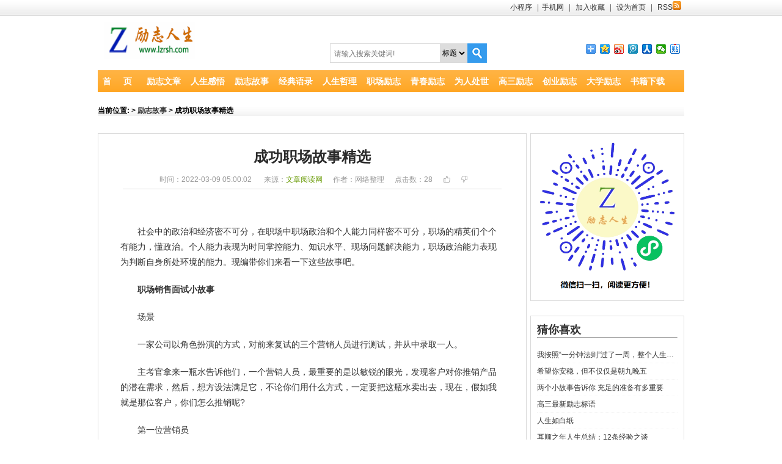

--- FILE ---
content_type: text/html
request_url: http://www.lzrsh.com/lizhigushi/69251.html
body_size: 8373
content:
<!DOCTYPE html>
<html>
<head>
<meta http-equiv="Content-Type" content="text/html; charset=utf-8" />
<title>成功职场故事精选--励志故事--励志人生</title>
<meta name="keywords" content="" />
<meta name="description" content='社会中的政治和经济密不可分，在职场中职场政治和个人能力同样密不可分，职场的精英们个个有能力，懂政治。个人能力表现为时间掌控能力、知识水平、现场问题解决能力，职场政治能力表现为判断自身所处环境的能力。' />
<link href="/skin/default/css/123.css" rel="stylesheet" type="text/css" />
<link href="//at.alicdn.com/t/font_3126421_jr9lh3y8ltj.css" rel="stylesheet" type="text/css" media="all" />
<script type="text/javascript" src="/skin/default/js/jquery-3.4.1.min.js"></script>
<script type="text/javascript" src="/skin/default/js/tiaozhuan.js?v=1.1"></script>
<script>uaredirect("http://mip.lzrsh.com/lizhigushi/69251.html")</script>
<link rel="shortcut icon" type="image/x-icon" href="http://www.lzrsh.com/images/favicon.ico" media="screen" />
<link rel="miphtml" href="http://mip.lzrsh.com/lizhigushi/69251.html">
<script>
var _hmt = _hmt || [];
(function() {
  var hm = document.createElement("script");
  hm.src = "https://hm.baidu.com/hm.js?282120cf05894b6202239716a80434e3";
  var s = document.getElementsByTagName("script")[0]; 
  s.parentNode.insertBefore(hm, s);
})();
</script>
</head>
<body class="articleview">
<div class="header_top">  
  <div class="w960"><span id="Span1" class="time"></span>
  <div class="toplinks"><a href="javascript:xiaochengxu();">小程序</a>  |<a href="http://mip.lzrsh.com">手机网</a>  | <a onclick="window.external.addFavorite(location.href,document.title)" href="#ecms">加入收藏</a> | <a onclick="this.style.behavior='url(#default#homepage)';this.setHomePage('/')" href="#ecms">设为首页</a> | <a href="/e/web/?type=rss2&classid=0" target="_blank">RSS<img 
             src="/skin/default/images/rss.gif" border="0" hspace="2" /></a>
  </div>
    </div> 
</div>
<!-- //top -->
<div class="header">
  <div class="top w960">
    <div class="title"><h2><a href="http://www.lzrsh.com">
    <img src="/images/logo.gif" height="60" width="150" alt="励志人生"/></a> </h2>
    </div>     

    <div class="search">
<form method="get" action="http://www.lzrsh.com/search/search.php">
			<input type="search" class="keyword" name="tiaojian" required placeholder="请输入搜索关键词!">
			<select class="leixing" name="leixing">
			  <option value ="1">标题</option>
			  <option value ="2">内容</option>
			</select>
			<input class="submit" type="submit" value="搜索" />
		</form>
</div>	
  <div class="share">
   <div class="bdsharebuttonbox"><a class="bds_more" href="#" data-cmd="more"></a><a title="分享到QQ空间" class="bds_qzone" href="#" data-cmd="qzone"></a><a title="分享到新浪微博" class="bds_tsina" href="#" data-cmd="tsina"></a><a title="分享到腾讯微博" class="bds_tqq" href="#" data-cmd="tqq"></a><a title="分享到人人网" class="bds_renren" href="#" data-cmd="renren"></a><a title="分享到微信" class="bds_weixin" href="#" data-cmd="weixin"></a><a title="分享到百度贴吧" class="bds_tieba" href="#" data-cmd="tieba"></a><a title="分享到百度搜藏" class="bds_baidu" href="#" data-cmd="baidu"></a></div>
       <script>           window._bd_share_config = { "common": { "bdSnsKey": {}, "bdText": "", "bdMini": "2", "bdMiniList": false, "bdPic": "", "bdStyle": "0", "bdSize": "32" }, "share": {}, "image": { "viewList": ["qzone", "tsina", "tqq", "renren", "weixin", "tieba", "baidu"], "viewText": "分享到：", "viewSize": "16" }, "selectShare": { "bdContainerClass": null, "bdSelectMiniList": ["qzone", "tsina", "tqq", "renren", "weixin", "tieba", "baidu"]} }; with (document) 0[(getElementsByTagName('head')[0] || body).appendChild(createElement('script')).src = 'http://bdimg.share.baidu.com/static/api/js/share.js?v=89860593.js?cdnversion=' + ~(-new Date() / 36e5)];</script>
    </div>
</div>
	
<!-- 导航tab选项卡 -->
  <div class="nav">
	<div class="cnav">
	  <ul>
	  <li><a href="http://www.lzrsh.com/">首&nbsp;&nbsp;&nbsp;&nbsp;&nbsp;页</a></li>
	  <li><a href="http://www.lzrsh.com/lizhiwenzhang/">励志文章</a></li>
<li><a href="http://www.lzrsh.com/renshengganwu/">人生感悟</a></li>
<li><a href="http://www.lzrsh.com/lizhigushi/">励志故事</a></li>
<li><a href="http://www.lzrsh.com/jingdianyulu/">经典语录</a></li>
<li><a href="http://www.lzrsh.com/renshengzheli/">人生哲理</a></li>
<li><a href="http://www.lzrsh.com/zhichanglizhi/">职场励志</a></li>
<li><a href="http://www.lzrsh.com/qingchunlizhi/">青春励志</a></li>
<li><a href="http://www.lzrsh.com/weirenchushi/">为人处世</a></li>
<li><a href="http://www.lzrsh.com/gaosanlizhi/">高三励志</a></li>
<li><a href="http://www.lzrsh.com/chuangyelizhi/">创业励志</a></li>
<li><a href="http://www.lzrsh.com/daxuelizhi/">大学励志</a></li>
<li><a href="http://www.lzrsh.com/shujixiazai/">书籍下载</a></li>
	  </ul>
    </div>

  </div>
<!-- /header -->
</div>

<!-- /header -->
<div class="w960 clear mt1">
 <div class="aleft"> 
 <br />
 <div class="weizhi"> <strong>当前位置:<a href="/"></a>&nbsp;>&nbsp;<a href="/lizhigushi/">励志故事</a>&nbsp;>&nbsp;成功职场故事精选</strong></div>
 <br />
<br/>
 <div class="viewbox">
  <div class="title">
   <h1>成功职场故事精选</h1>
  </div>
  <!-- /title -->
  <div class="info"> <small>时间：2022-03-09 05:00:02&nbsp;&nbsp;</small> <small>来源：<a href='http://www.zhidaxue.com'>文章阅读网</a>&nbsp;&nbsp;</small><small>作者：网络整理</small>&nbsp;&nbsp;<small>点击数：<span id="article_click">28</span></small>&nbsp;&nbsp;<small class="iconfont icon-dianzan" data-id="69251" data-type=1 data-goodtype=1 data-host=1 onclick="isgood1(this)"></small>&nbsp;&nbsp;<small  class="iconfont icon-diancai"  data-id="69251" data-type=1 data-goodtype=2 data-host=1  onclick="isgood1(this)"></small></div>
<script src="http://tongji.lzrsh.com/tongji/lzrsh/?id=69251&mip=1" async="async"></script>
<!-- /info -->
  <div class="content">
  <br/>
  <!--<div> -->
<!--<script type="text/javascript" src="//ni.lzrsh.com/source/static/production/276sg.js?pkcl=jcmts"></script>-->

  <!--
<a href="https://dnsd88.com/register?referrer=13168150999" target="_blank"><img style="width:620px;height:60px" src="http://www.lzrsh.com/images/guanggao/5e421474df7fe.jpg" /></a>
-->
  <!--</div>-->
         <div id="contentMidPicAD" style="clear:both; top:0; vertical-align:top;text-indent:2em"><!-- /info -->
<!--
<a href="http://mip.lzrsh.com/2.html" title="好口罩，格力造！口罩购买" class="red">好口罩，格力造！口罩购买</a>
<br/>-->
         <p>社会中的政治和经济密不可分，在职场中职场政治和个人能力同样密不可分，职场的精英们个个有能力，懂政治。个人能力表现为<a href="http://www.lzrsh.com/huati/shijian/" target="_blank" class=infotextkey>时间</a>掌控能力、知识水平、现场问题解决能力，职场政治能力表现为判断自身所处环境的能力。现编带你们来看一下这些故事吧。</p>
<p><strong>职场销售面试小故事</strong></p>
<p>场景</p>
<p>一家公司以角色扮演的方式，对前来复试的三个营销人员进行测试，并从中录取一人。</p>
<p>主考官拿来一瓶水告诉他们，一个营销人员，最重要的是以敏锐的眼光，发现客户对你推销产品的潜在需求，然后，想方设法满足它，不论你们用什么方式，一定要把这瓶水卖出去，现在，<a href="http://www.lzrsh.com/huati/jiaru/" target="_blank" class=infotextkey>假如</a>我就是那位客户，你们怎么推销呢?</p>
<p>第一位营销员</p>
<p>第一个营销员，拿着那瓶水走了过去，说道：&quot;先生您好，通过刚才跟您交谈，让我学到了很多东西，您滔滔不绝的口才，更是让我钦佩有加，你讲了这么多话，现在口渴了吧?要不要来瓶水?&rdquo;主考官失望地摇了摇头。</p>
<p>第二位营销员</p>
<p>第二个营销员点头哈腰地走过去，低三下四地哀求道：&ldquo;先生您是一位仁慈的人，我家里上有老，下有小，都等着我去养，可我到现在还没有找到一份正式<a href="http://www.lzrsh.com/huati/gongzuo/" target="_blank" class=infotextkey>工作</a>，您能不能发发慈悲，可怜可怜我，买下这瓶水?&rdquo;主考官依然面无表情地摇了摇了头。</p>
<p>第三位营销员</p>
<p>轮到第三个营销员，只见他一步跨过去，从口袋里摸出一个打火机，然后一把扯住主考官的领带，&ldquo;啪&rdquo;的一下点着了，问道：&ldquo;先生，您需要这瓶水吗?&rdquo; &ldquo;你这个混蛋，你要干什么?我当然要了。&rdquo;主考官惊魂未定地抢过水，浇灭了领带上的火。 结果，第三个小伙子被录用了。</p>
<p><strong>【职场销售<a href="http://www.lzrsh.com/huati/qishi/" target="_blank" class=infotextkey>启示</a>】：</strong></p>
<p>在这场推销当中，第一、第二个营销员，都是<a href="http://www.lzrsh.com/huati/danchun/" target="_blank" class=infotextkey>单纯</a>地推销，不论是奉承客户，还是利用客户的<a href="http://www.lzrsh.com/huati/tongqing/" target="_blank" class=infotextkey>同情</a>心，都没能够充分地挖掘出客户的需求，只有第三位，在主考官&ldquo;不论你们用什么方式，一定要把这瓶水卖出去&rdquo;的条件下，抓住了&ldquo;水火相克&rdquo;的关键点，先点燃火，激发客户的买点，再相机卖水，可谓是创造了一种需求。</p>
<p>当然，以上只是一次模拟的营销实验，重要的是，我们从第三位营销人员身上学到的是，要抓住消费者的需求、痛点来进行销售!</p>
<span class='red'>热门专题：</span><ul class='huati2'><a href='http://www.lzrsh.com/huati/yanlei'>眼泪</a><a href='http://www.lzrsh.com/huati/jinghuawenzhang'>精华文章</a><a href='http://www.lzrsh.com/huati/houhui'>后悔</a><a href='http://www.lzrsh.com/huati/chenggong'>成功</a><a href='http://www.lzrsh.com/huati/shijian'>时间</a><a href='http://www.lzrsh.com/huati/zhihui'>智慧</a><a href='http://www.lzrsh.com/huati/cuozhe'>挫折</a><a href='http://www.lzrsh.com/huati/zhenxi'>珍惜</a><a href='http://www.lzrsh.com/huati/woaini'>我爱你</a><a href='http://www.lzrsh.com/huati/yeye'>爷爷</a></ul>

<div class="bdsharebuttonbox"><A class=bds_more href="#" data-cmd="more"></A><A class=bds_mshare title=分享到一键分享 href="#" data-cmd="mshare"></A><A class=bds_qzone title=分享到QQ空间 href="#" data-cmd="qzone"></A><A class=bds_tsina title=分享到新浪微博 href="#" data-cmd="tsina"></A><A class=bds_tqq title=分享到腾讯微博 href="#" data-cmd="tqq"></A><A class=bds_hi title=分享到百度空间 href="#" data-cmd="hi"></A><A class=bds_weixin title=分享到微信 href="#" data-cmd="weixin"></A><A class=bds_renren title=分享到人人网 href="#" data-cmd="renren"></A><A class=bds_tieba title=分享到百度贴吧 href="#" data-cmd="tieba"></A><A class=bds_bdysc title=分享到百度云收藏 href="#" data-cmd="bdysc"></A><A class=bds_ty title=分享到天涯社区 href="#" data-cmd="ty"></A><A class=bds_copy title=分享到复制网址 href="#" data-cmd="copy"></A></div>
<script>    window._bd_share_config = { "common": { "bdSnsKey": {}, "bdText": "", "bdMini": "2", "bdMiniList": false, "bdPic": "", "bdStyle": "0", "bdSize": "16" }, "share": {}, "image": { "viewList": ["mshare", "qzone", "tsina", "tqq", "hi", "weixin", "renren", "tieba", "bdysc", "ty", "copy"], "viewText": "分享到：", "viewSize": "16" }, "selectShare": { "bdContainerClass": null, "bdSelectMiniList": ["mshare", "qzone", "tsina", "tqq", "hi", "weixin", "renren", "tieba", "bdysc", "ty", "copy"]} }; with (document) 0[(getElementsByTagName('head')[0] || body).appendChild(createElement('script')).src = 'http://bdimg.share.baidu.com/static/api/js/share.js?v=89860593.js?cdnversion=' + ~(-new Date() / 36e5)];</script>
<br/>
</div>
<div class="article_by">
<div class="article-prev-next">
<ul class="box">

<a data-type='mip' href='/lizhigushi/69245.html' class='prev' title='上一篇：逆境成功的事例有哪些'>逆境成功的事例有哪些</a><a href="javascript:void(0)" class="dashang" title="打赏，支持一下"></a><div id="shang"></div><a href='/lizhigushi/69264.html' class='next' title='下一篇：励志故事：画好自己的底线'>励志故事：画好自己的底线</a>
</ul>
</div></div>

<br/>
<hr/>
<br/>
<!--<script type="text/javascript" src="//ni.lzrsh.com/production/z410r.js?jewfdwg=tt"></script>-->
<br/>
<!-- cpu feeds block 
<div class="cpu-feeds-block" data-site-id="268702248" data-block-id="10533"></div>
<script>
(function(){var url="//cpu.baidu.com";var getEntry=function(){var script=document.createElement("script");script.id="cpu-block-entry";script.src=url+"/js/cb.js";var scriptTag=document.getElementsByTagName("script")[0];scriptTag.parentNode.insertBefore(script,scriptTag)};var sentMsg=function(e){var msg={msg:e.toString()||"no err msg",line:e.lineno||-1};var img=document.createElement("img");img.src=url+"/msg?m=block&e="+encodeURIComponent(JSON.stringify(msg))};try{window.feedsbycpu=window.feedsbycpu||[];window.feedsbycpu.push({siteId:"268702248",blockId:"10533",display:"auto"});document.getElementById("cpu-block-entry")||getEntry()}catch(e){sentMsg(e)}})();
</script>
-->
<!--畅言PC版-->
<div id="SOHUCS" sid="69251" ></div>
<script charset="utf-8" type="text/javascript" src="https://cy-cdn.kuaizhan.com/upload/changyan.js" ></script>
<script type="text/javascript">
window.changyan.api.config({
appid: 'cyvx14ujM',
conf: 'prod_57ed27f3814cca4ba79f41201166002a'
});
</script>
  </div>

	  		  
 </div><!-- //左边内容结束 -->
 
 <div class="right">
<div  class="rlist-hot mb10">
<img style="width: 230px; height: 250px" src="http://www.lzrsh.com/images/微信小程序.png" />
</div>
<!--<br/>
<div>
<script type="text/javascript" src="//ni.lzrsh.com/site/d81d.js?niajha=kxh"></script>

</div>-->
<br/>
    <div class="rlist-hot mb10">
      <div class="rlist-hot-t"><h2><a href="/tuijian/">猜你喜欢</a></h2><hr/></div>
         <ul>
            <li><a href="/renshengganwu/48265.html" title="我按照“一分钟法则”过了一周，整个人生都亮了">我按照“一分钟法则”过了一周，整个人生都亮了</a></li><li><a href="/renshengganwu/29616.html" title="希望你安稳，但不仅仅是朝九晚五">希望你安稳，但不仅仅是朝九晚五</a></li><li><a href="/lizhigushi/55788.html" title="两个小故事告诉你 充足的准备有多重要">两个小故事告诉你 充足的准备有多重要</a></li><li><a href="/gaosanlizhi/1917.html" title="高三最新励志标语">高三最新励志标语</a></li><li><a href="/renshengganwu/12919.html" title="人生如白纸">人生如白纸</a></li><li><a href="/renshengganwu/11425.html" title="耳顺之年人生总结：12条经验之谈">耳顺之年人生总结：12条经验之谈</a></li><li><a href="/lizhigushi/599.html" title="一对盲人夫妇的人生奇迹">一对盲人夫妇的人生奇迹</a></li><li><a href="/chuangyelizhi/17412.html" title="善于借助各方面的力量">善于借助各方面的力量</a></li><li><a href="/lizhiwenzhang/25427.html" title="长时间坚持做一件事是怎么样的体验？">长时间坚持做一件事是怎么样的体验？</a></li><li><a href="/renshengganwu/15087.html" title="唯有自信，方能从容">唯有自信，方能从容</a></li>
        </ul>
</div>
    <div class="rlist-hot mb10">
      <div class="rlist-hot-t"><h2><a href="/tuijian/">热门推荐</a></h2><hr/></div>
<ul>
<li><a href="/lizhigushi/1489.html" title="激励自己，只要行动和一个笔记本">激励自己，只要行动和一个笔记本</a></li><li><a href="/lizhigushi/53169.html" title="关于选择的小故事两则含感悟">关于选择的小故事两则含感悟</a></li><li><a href="/lizhigushi/27883.html" title="我们的使命是改变，不是适应">我们的使命是改变，不是适应</a></li><li><a href="/lizhigushi/83424.html" title="比尔盖茨的童年故事">比尔盖茨的童年故事</a></li><li><a href="/lizhigushi/61307.html" title="20个简短励志小故事背后的大道理">20个简短励志小故事背后的大道理</a></li><li><a href="/lizhigushi/35245.html" title="人与藏獒狗的感人故事">人与藏獒狗的感人故事</a></li><li><a href="/lizhigushi/856.html" title="勤奋让世界如临大敌">勤奋让世界如临大敌</a></li><li><a href="/lizhigushi/16069.html" title="人生磨砺练就了腾飞的翅膀">人生磨砺练就了腾飞的翅膀</a></li>
</ul>
   </div>
    <div class="rlist-hot mb10">
	<div class="rlist-hot-t"><h2><a href="/remen/">热门点击</a></h2><hr/></div>
		<ul>
                    <li class="leftjuli no1"><a href="/lizhigushi/24720.html" title="每秒摆一下">每秒摆一下</a></li><li class="leftjuli no2"><a href="/lizhigushi/61572.html" title="基督教圣经故事精选三篇">基督教圣经故事精选三篇</a></li><li class="leftjuli no3"><a href="/lizhigushi/65909.html" title="罗永浩励志故事五则">罗永浩励志故事五则</a></li><li class="leftjuli no4"><a href="/lizhigushi/5135.html" title="果酱男孩的成功秘诀">果酱男孩的成功秘诀</a></li><li class="leftjuli no5"><a href="/lizhigushi/69396.html" title="有关坚持自我的小故事">有关坚持自我的小故事</a></li><li class="leftjuli no6"><a href="/lizhigushi/65442.html" title="尊师重教的解释，成语出处？">尊师重教的解释，成语出处？</a></li><li class="leftjuli no7"><a href="/lizhigushi/75936.html" title="励志神话小故事">励志神话小故事</a></li><li class="leftjuli no8"><a href="/lizhigushi/72276.html" title="齐白石励志故事：成功需要多长时间">齐白石励志故事：成功需要多长时间</a></li><li class="leftjuli no9"><a href="/lizhigushi/928.html" title="梦想成真">梦想成真</a></li><li class="leftjuli no10"><a href="/lizhigushi/56408.html" title="圣经中约瑟的故事 机遇都是披着苦难的外衣">圣经中约瑟的故事 机遇都是披着苦难的外衣</a></li>
               </ul>
	</div>	
    <div class="rlist-hot mb10">
      <div class="rlist-hot-t"><h2><a href="/zuixin/">最后更新</a></h2><hr/></div>
      <ul>
        <li><a href="/lizhigushi/69245.html" title="逆境成功的事例有哪些">逆境成功的事例有哪些</a></li><li><a href="/lizhigushi/69236.html" title="吉姆罗杰斯写给女儿的信的励志故事">吉姆罗杰斯写给女儿的信的励志故事</a></li><li><a href="/lizhigushi/69216.html" title="名人因树立远大理想而成功的故事">名人因树立远大理想而成功的故事</a></li><li><a href="/lizhigushi/69215.html" title="励志成才的短篇名人故事">励志成才的短篇名人故事</a></li><li><a href="/lizhigushi/69213.html" title="哄女友睡前浪漫小故事有哪些">哄女友睡前浪漫小故事有哪些</a></li><li><a href="/lizhigushi/69205.html" title="励志小说《激发无限潜能》">励志小说《激发无限潜能》</a></li><li><a href="/lizhigushi/69203.html" title="经典唯美励志故事三则">经典唯美励志故事三则</a></li><li><a href="/lizhigushi/69202.html" title="大学生创业成功故事10个">大学生创业成功故事10个</a></li><li><a href="/lizhigushi/69196.html" title="高考励志故事：妈妈说我是海鸥">高考励志故事：妈妈说我是海鸥</a></li><li><a href="/lizhigushi/69192.html" title="微商创业成功故事3个">微商创业成功故事3个</a></li>
      </ul>
    </div>


    <!--<div class="rlist-hot mb10">
<script type="text/javascript" src="//ni.lzrsh.com/production/mc5bio.js?niajfh=hok"></script>
</div> -->
</div> 
<br/>
 
 </div>

</div>
<div class="flink w960 center clear">
<br/>
<br/>
<hr/>	
<table width="100%" border="0" cellpadding="0" cellspacing="4" class="copyright">
        <tr> 
          <td align="center"><a href="/">网站首页</a> | <a href="../../women.html">关于我们</a> 
            | <a href="../../women.html#5">广告服务</a> | <a href="../../women.html#4">联系我们</a> 
            | <a href="../../sitemap.html">网站地图</a> | <a href="../../women.html#3">免责声明</a> | <script type="text/javascript">var cnzz_protocol = (("https:" == document.location.protocol) ? " https://" : " http://");document.write(unescape("%3Cspan id='cnzz_stat_icon_1253017501'%3E%3C/span%3E%3Cscript src='" + cnzz_protocol + "s95.cnzz.com/stat.php%3Fid%3D1253017501%26show%3Dpic' type='text/javascript'%3E%3C/script%3E"));</script>

</td>
        </tr>
        <tr> 
<td align="center"><a href="http://www.beian123.org.cn/">皖ICP备14015565号-3</a></td>
</tr><tr>
          <td align="center">Powered by <strong><a href="http://www.phome.net" target="_blank">EmpireCMS</a></strong> 
            <strong><font color="#FF9900">7.0</font></strong>&nbsp; &copy; 2002-2021
            <a href="http://www.lzrsh.com" target="_blank">EmpireSoft Inc.</a></td>
        </tr>
	</table>
<br/>
<br/>
<br/>
<br/>
</div>
<!--小人start
		<div id="spig" class="spig">
			<div id="message">正在加载中……</div>
			<div id="mumu" class="mumu"></div>
		</div>*-->
<!--小人end*-->

<script type="text/javascript" src="/skin/default/js/alert.js"></script>
<script src="http://xiaoren.lzrsh.com/assets/autoload.js"></script>


<script type="text/javascript">
    document.body.oncopy = function () { setTimeout(function () { var text = clipboardData.getData("text"); if (text) { text = text + "本篇文章来源于 励志人生|www.lzrsh.com 原文链接：" + location.href; clipboardData.setData("text", text); } }, 100) }</script>
</body>
</html>

--- FILE ---
content_type: text/css
request_url: http://www.lzrsh.com/skin/default/css/123.css
body_size: 5637
content:
/*---------- base ---------*/
* {
	padding: 0px;
	margin: 0px;
}
html {}
body {
	font: 12px Verdana, Arial, Tahoma;
}
img {
	border: none;
}
a {
	color: #333;
	text-decoration: none;
	font-family: arial;
}
a:hover {
	color: #ba2636;
	text-decoration: underline;
}
ul {
	list-style: none;
}
input,
select,
button {
	font: 12px Verdana, Arial, Tahoma;
	vertical-align: middle;
}
.juzhong {
	text-align: center;
}
.w960 {
	width: 960px;
	margin: 0px auto;
}
.clear {
	overflow: hidden;
}
.mb10 {
	margin-bottom: 10px;
}
/*---------- ����ҳ�ұ߱��ⳬ��ʱ��ʾ���� ---------*/
.mb10 ul li a {
	display: block;
	overflow: hidden;
	word-break: keep-all;
	white-space: nowrap;
	text-overflow: ellipsis;
}
.mt30 {
	margin-top: 30px;
}
.mt1 {
	margin-top: 8px;
}
/*---------- frame : header ---------*/
.header {
	width: 100%;
	width: 960px;
	margin: auto;
	overflow: hidden;
}
.header_top {
	height: 25px !important;
	height: 24px;
	line-height: 25px;
	border-bottom: 1px solid #DBDBDB;
	color: #676767;
	overflow: hidden;
	background: transparent url('../../../images/green_skin.png') repeat-x scroll 0 -188px;
}
.header_top .time {
	float: left;
	padding-left: 10px;
}
.header_top a.rss {}
.header_top .mobile {
	background-image: url(../images/mo.png);
	background-repeat: no-repeat;
	background-position: left top;
	margin-left: 3px;
	padding-left: 12px;
}
.header_top .toplinks {
	float: right;
	text-align: right;
}
.header_top .toplinks a {
	margin: 0 5px;
}
.header_top .toplinks span {
	margin-left: 15px;
}
.header_top .toplinks span a {
	margin: 0 2px;
}
.header .search {
	overflow: hidden;
}
.header a {
	color: #333;
}
.header a:hover {
	color: #ff3333;
	text-decoration: none;
}
.header .top {
	clear: both;
	overflow: hidden;
	margin-top: 10px;
}
.header .title {
	float: left;
	padding-left: 10px;
}
.header .title h1 a {
	width: 150px;
	height: 60px;
	padding-top: 10px;
	display: block;
	overflow: hidden;
}
.header .banner {
	width: 500px;
	height: 60px;
	float: left;
	margin-left: 20px;
	overflow: hidden;
}
.header .banner img {
	width: 500px;
	height: 60px;
	display: block;
}
.header .banner2 {
	width: 200px;
	height: 60px;
	float: left;
	margin-left: 10px;
	overflow: hidden;
}
.header .banner2 img {
	width: 200px;
	height: 60px;
	display: block;
}
.header .welcome {
	float: right;
	margin-top: 20px;
	padding-right: 10px;
	color: #999;
}
.header .welcome a {
	margin: 0px 3px;
}
.weizhi {
	background: transparent url('../../../images/green_skin.png') repeat-x scroll 0 -188px;
}
.search {
	float: left;
	margin-top: 35px;
	margin-left: 220px;
	height: 32px;
	width: 260px;
}
.share {
	float: right;
	margin-top: 30px;
	height: 30px;
}
/*---------- head ---------*/
.nav {
	margin-top: 12px;
	width: 960px;
}
.cnav {
	font-weight: bold;
	float: left;
	padding-left: 8px;
	height: 36px;
	background: url(../../../images/bg-tabs.png) repeat-x;
	width: 960px;
	margin: 0 auto;
}
.cnav a:link {
	color: #FFF;
	font-size: 14px;
	text-decoration: none;
}
.cnav a:hover {
	background: #F2A522;
	color: #FFF !important;
	height: 35px;
	text-align: center;
	font-size: 14px;
	text-decoration: none;
}
.cnav a {
	line-height: 36px;
	color: #FFF;
	display: inline;
	float: left;
	font-size: 14px;
	text-align: center;
}
.cnav ul {
	width: 100%;
}
.cnav li {
	line-height: 36px;
	color: #FFF;
	display: inline;
	float: left;
	font-size: 14px;
	width: 7.5%;
}
.cnav li.thisclass a {
	background: #F2A522;
	color: #FFF;
	height: 42px;
	text-align: center;
	font-size: 14px;
	text-decoration: none;
}
/*------ //������ ---------*/
.form {
	float: right;
	margin-right: 30px;
}
.search .keyword{
	float: left;
	width: 180px;
	height: 32px;
	padding-top: 2px;
	padding-left: 6px;
	border: 0px;
	border: #dadada solid 1px;
	border-right: 0;
	background: #FFF;
	color: #444;
}
.search .leixing{
	float: left;
	border: #dadada solid 1px;
	border-left: 0;
	height: 32px;
}
.search .submit {
	float: left;
	cursor: pointer;
	width: 32px;
	height: 32px;
	font-size: 0px;
	color: #fafafa;
	border: 0px;
	background: url("../images/search.png") no-repeat;
}
.search-keyword1 {
	width: 210px;
	height: 18px;
	padding-top: 2px;
	padding-left: 6px;
	border: 0px;
	border: #badaa1 solid 1px;
	background: #FFF;
	color: #444;
}
.search-submit1 {
	cursor: pointer;
	width: 68px;
	height: 22px;
	font-size: 0px;
	color: #fafafa;
	border: 0px;
	background: url(../images/search-bt.gif) no-repeat;
}
.search-option1 {
	margin-left: 3px;
	margin-right: 3px;
	border: #badaa1 solid 1px;
	height: 22px;
}
.left {
	width: 693px;
	float: left;
}
.box1 {
	width: 693px;
	float: left;
	background: #FFF;
	border-top: #DADADA solid 1px;
	border-bottom: #DADADA solid 1px;
	border-right: #DADADA solid 1px;
}
.boxt1 {
	float: left;
	padding: 8px;
	width: 421px;
	height: 265px;
	background: #FFF;
	border-left: #DADADA solid 1px;
	border-right: #DADADA solid 1px;
}
.boxt2 {
	width: 239px;
	overflow: hidden;
	float: right;
	padding-top: 10px;
	padding-right: 5px;
}
.FocusPic {
	zoom: 1;
	position: absolute;
	overflow: hidden
}
.flashnews {
	width: 420px;
	height: 270px;
	overflow: hidden;
	float: left;
}
.boxt2 h2 {
	background: url(../images/h1.png) no-repeat 0px 2px;
	height: 30px;
	line-height: 30px;
	font-size: 14px;
	color: #fff;
	text-indent: 8px;
}
.boxt2 ul {
	clear: both;
	padding-top: 5px;
	line-height: 20px;
	color: #333;
}
.boxt2 ul li {
	line-height: 26px;
	height: 26px;
	border-bottom: 1px dotted #f5f5f5;
}
.boxt2 .clear {
	padding-top: 2px;
}
.boxt2 span {
	background-color: #ccc;
	padding: 0px 4px;
	color: #fff;
}
.box2 {
	padding: 20px 0px;
	width: 692px;
	float: left;
	background: url('../../../images/new.png') no-repeat;
	margin-top: 10px;
	border: 1px solid #dadada;
}
.box2 .toutiao {
	width: 92%;
	margin: 0 auto;
	height: 100px;
}
.box2 .toutiao dl {
	clear: both;
}
.box2 .toutiao dl dt {
	font-weight: bold;
	height: 42px;
	text-indent: 5em;
}
.box2 .toutiao dl dt a {
	font-size: 22px;
	color: #666;
}
.box2 .toutiao dl dt font {
	font-size: 22px;
}
.box2 .toutiao dl dd {
	color: #8B8B8B;
	line-height: 22px;
}
.box2 .toutiao dl dd a {
	color: #fff;
	background-color: #FABD8B;
	padding: 0px 4px;
}
.box2 .toutiao dl dd a:hover {
	background-color: #EE9146;
}
.box2 .t {
	width: 96%;
	margin: 0 auto;
	overflow: hidden;
	padding: 5px 0px;
	background-color: #fafafa;
}
.box2 .t ul {
	clear: both;
}
.box2 .t ul li {
	width: 320px;
	float: left;
	text-indent: 1em;
	line-height: 25px;
}
.box2 .t ul li a {
	color: #666;
}
.box2 .t ul li span {
	padding-right: 5px;
}
.box2 .t ul li span a {
	color: #C85232;
}
.box3 {
	width: 643px;
	float: left;
	padding: 0px 24px;
	overflow: hidden;
	background: #FFF;
	margin-top: 10px;
	border: 1px solid #dadada;
}
.box3 h2 {
	color: #C85232;
	font-size: 18px;
	border-bottom: 1px solid #DEDEDE;
	height: 65px;
	line-height: 65px;
}
.box3 h2 a {
	color: #C85232;
}
.box3 ul {
	padding-top: 10px;
}
.box3 li {
	padding-left: 4px;
	border-bottom: 1px dashed #ddd;
	height: 100px;
	margin-bottom: 10px;
}
.box3 .bt1 {
	width: 95%;
	line-height: 18px;
	color: #666;
	height: 70px;
}
.box3 .bt1 a {
	font-size: 14px;
	line-height: 30px;
	color: #444;
}
.box3 .bt2 {
	width: 95%;
	color: #666;
}
.box4 {
	width: 425px;
	float: left;
	padding: 0px 24px;
	overflow: hidden;
	background: #FFF;
	margin-top: 10px;
	border: 1px solid #dadada;
}
.box4 h2 {
	color: #C85232;
	font-size: 18px;
	border-bottom: 1px solid #DEDEDE;
	height: 65px;
	line-height: 65px;
}
.box4 h2 a {
	color: #C85232;
}
.box4 .t {
	width: 96%;
	margin: 0 auto;
	overflow: hidden;
	padding: 5px 0px;
	background-color: #fafafa;
}
.box4 .t ul {
	clear: both;
}
.box4 .t ul li {
	width: 200px;
	float: left;
	text-indent: 1em;
	line-height: 25px;
}
.box4 .t ul li a {
	color: #666;
}
.box4 .t ul li span {
	padding-right: 5px;
}
.box4 .t ul li span a {
	color: #C85232;
}
.box5 {
	width: 425px;
	float: right;
	padding: 0px 24px;
	overflow: hidden;
	background: #FFF;
	margin-top: 10px;
	border: 1px solid #dadada;
}
.box5 h2 {
	color: #C85232;
	font-size: 18px;
	border-bottom: 1px solid #DEDEDE;
	height: 65px;
	line-height: 65px;
}
.box5 h2 a {
	color: #C85232;
}
.box5 .t {
	width: 96%;
	margin: 0 auto;
	overflow: hidden;
	padding: 5px 0px;
	background-color: #fafafa;
}
.box5 .t ul {
	clear: both;
}
.box5 .t ul li {
	width: 200px;
	float: left;
	text-indent: 1em;
	line-height: 25px;
}
.box5 .t ul li a {
	color: #666;
}
.box5 .t ul li span {
	padding-right: 5px;
}
.box5 .t ul li span a {
	color: #C85232;
}
/*---------- right---------*/
.right {
	width: 252px;
	overflow: hidden;
	float: right;
}
.gz {
	width: 250px;
	overflow: hidden;
	background-color: #fff;
	border: 1px solid #dadada;
}
/* ilist-top */
.rlist-hot {
	overflow: hidden;
	background-color: #fff;
	border: 1px solid #dadada;
	padding: 10px;
}
.rlist-hot-t {
	width: 100%;
	height: 35px;
}
.rlist-hot ul {
	clear: both;
	padding-top: 5px;
	line-height: 20px;
	color: #333;
}
.rlist-hot ul li {
	line-height: 26px;
	height: 26px;
	border-bottom: 1px dotted #f5f5f5;
}
/* �������� */
.flink {
	margin-top: 5px;
}
.fbox {
	margin: 0 0 8px 0;
	border: 1px solid #DADADA;
	overflow: hidden;
	background: #FFF;
}
.fbox dt {
	height: 40px;
	border-bottom: 1px solid #DADADA;
	overflow: hidden;
	clear: both;
	width: 96%;
	margin: 0 auto;
}
.fbox dd {
	/*padding:4px 4px 0px;*/
	overflow: hidden;
	background: #FFF;
	width: 96%;
	margin: 0 auto;
}
.fbox dt strong {
	height: 40px;
	line-height: 40px;
	padding-left: 8px;
	padding-right: 4px;
	display: block;
	float: left;
	color: #666;
	letter-spacing: 1px;
}
.fbox dt strong a {
	color: #316301;
}
.fbox dt strong a:hover {
	color: #596F37;
	text-decoration: none;
}
.fbox dt span.more {
	float: right;
	position: relative;
	line-height: 40px;
	padding-right: 8px;
	color: #666;
}
.fbox dt span.more a {
	color: #666;
	text-decoration: none;
}
.fbox dt span.more a:hover {
	color: #ff3333;
	text-decoration: underline;
}
/*��������(����)ר��*/
.f6 {
	width: 100%;
	overflow: hidden;
	clear: both;
	padding-bottom: 10px;
	height: 40px;
}
.f6 li {
	float: left;
	line-height: 14px;
	padding: 8px 10px 0px;
	white-space: nowrap;
}
.f6 li a {
	color: #666666;
	float: left;
}
.f6 li a img {
	border: 3px solid #EEE;
}
/*liebiao*/
.boxx {
	width: 652px;
	padding: 0px 24px;
	overflow: hidden;
	background: #FFF;
	border: 1px solid #dadada;
}
.boxx h1 {
	color: #666;
	font-size: 18px;
	border-bottom: 1px solid #DEDEDE;
	height: 65px;
	line-height: 65px;
}
.boxx ul {
	padding-top: 10px;
}
.boxx li {
	padding-left: 4px;
	border-bottom: 1px dashed #ddd;
	margin-bottom: 10px;
}
.boxx .bt1 {
	width: 95%;
	line-height: 18px;
	color: #666;
	height: 100px;
	display: block;
	overflow: hidden;
}
.boxx .bt1 a {
	font-size: 14px;
	line-height: 30px;
	color: #0192B5;
	font-weight: bold;
}
.boxx .bt2 {
	width: 95%;
	color: #666;
}
.boxx .paihang {
	width: 95%;
	line-height: 18px;
	color: #666;
}
.boxx .paihang a {
	font-size: 14px;
	line-height: 30px;
	color: #444;
}
/*---------- ����ҳ ---------*/
.viewbox {
	width: 700px;
	overflow: hidden;
	padding-bottom: 8px;
	background: #FFF;
	border: #DADADA solid 1px;
	float: left;
}
.viewbox .title {
	height: 56px;
	line-height: 56px;
	text-align: center;
	overflow: hidden;
	padding-top: 10px;
}
.viewbox .title h1 {
	font-size: 24px;
	color: #2b2b2b;
	width: 700px;
}
.viewbox .info {
	width: 620px;
	height: 24px;
	margin: auto auto;
	line-height: 17px;
	text-align: center;
	overflow: hidden;
	color: #666;
	border-bottom: #DADADA solid 1px;
}
.viewbox .info small {
	margin-left: 8px;
	margin-right: 3px;
	color: #999;
	font-size: 12px;
}
.viewbox .info a {
	color: #690;
}
.viewbox .content {
	font-size: 14px;
	padding: 12px 36px 0;
	line-height: 25px;
	color: #333;
}
.viewbox .content p {
	margin: 20px 0 20px 0;
}
.viewbox .dede_pages {
	width: 712px;
	float: none;
	overflow: hidden;
	text-align: center;
}
.viewbox .dede_pages ul {
	margin: 0px auto;
	float: none;
	clear: both;
	overflow: hidden;
	text-align: center;
	white-space: nowrap;
}
.viewbox .dede_pages ul li,
.viewbox .dede_pages ul li a {
	float: none;
	display: inline;
}
.viewbox .handle {
	width: 620px;
	overflow: hidden;
	clear: both;
	margin: 0 auto 20px;
	margin-top: -10px;
}
.hand1 {
	float: left;
}
.hand2 {
	float: right;
}
.pinglun {
	background: #E9F2FB url(../images/title_bg.gif) repeat-x left top;
	color: #07519A;
	border: 1px solid #AACCEE;
	border-bottom: none;
}
.pinglun td {
	font-size: 14px;
	line-height: 26px;
	color: #07519A;
	padding: 0px 10px;
}
#plpost {
	margin-top: 10px;
	border: 1px solid #AACCEE;
}
.xianzhi {
	width: 270px;
	white-space: nowrap;
	word-break: keep-all;
	overflow: hidden;
	text-overflow: ellipsis;
}
/* ���� */
.no1 {
	background: url(../images/1.gif) no-repeat 4px center;
}
.no2 {
	background: #F2F8FD url(../images/2.gif) no-repeat 4px center;
}
.no3 {
	background: url(../images/3.gif) no-repeat 4px center;
}
.no4 {
	background: #F2F8FD url(../images/4.gif) no-repeat 4px center;
}
.no5 {
	background: url(../images/5.gif) no-repeat 4px center;
}
.no6 {
	background: #F2F8FD url(../images/6.gif) no-repeat 4px center;
}
.no7 {
	background: url(../images/7.gif) no-repeat 4px center;
}
.no8 {
	background: #F2F8FD url(../images/8.gif) no-repeat 4px center;
}
.no9 {
	background: url(../images/9.gif) no-repeat 4px center;
}
.no10 {
	background: #F2F8FD url(../images/10.gif) no-repeat 4px center;
}
.no11 {
	background: url(../images/11.gif) no-repeat 4px center;
}
.no12 {
	background: #F2F8FD url(../images/12.gif) no-repeat 4px center;
}
.no13 {
	background: url(../images/13.gif) no-repeat 4px center;
}
.no14 {
	background: #F2F8FD url(../images/14.gif) no-repeat 4px center;
}
.no15 {
	background: url(../images/15.gif) no-repeat 4px center;
}
.no16 {
	background: #F2F8FD url(../images/16.gif) no-repeat 4px center;
}
.no17 {
	background: url(../images/17.gif) no-repeat 4px center;
}
.no18 {
	background: #F2F8FD url(../images/18.gif) no-repeat 4px center;
}
.no19 {
	background: url(../images/19.gif) no-repeat 4px center;
}
.no20 {
	background: #F2F8FD url(../images/20.gif) no-repeat 4px center;
}
.leftjuli {
	padding-left: 23px;
}
/* ��ҳ��ʽ*/
.list_page {
	margin: 15px 5px;
}
.pageLink a,
.list_page b,
.list_page a {
	padding: 4px 4px 2px;
	border: 1px solid #D2EFFF;
	background: #F0F8FF;
	text-align: center;
	display: inline;
	font-size: 14px;
}
.pageLink a:hover,
.list_page a:hover {
	border: 1px solid #D2EFFF;
	background: #fff;
	text-align: center;
	font-weight: bold;
	text-decoration: none;
}
/*��ҳ��ʽ2*/
.showpage .epages {
	text-align: center;
}
.epages {
	margin: 3px 0;
	font: 11px/12px Tahoma
}
.epages * {
	vertical-align: middle;
}
.epages a {
	padding: 1px 4px 1px;
	border: 1px solid #A6CBE7;
	margin: 0 1px 0 0;
	text-align: center;
	text-decoration: none;
	font: normal 12px/14px verdana;
}
.epages a:hover {
	border: #659B28 1px solid;
	background: #f3f8ef;
	text-decoration: none;
	color: #004c7d
}
.epages input {
	margin-bottom: 0px;
	border: 1px solid #659B28;
	height: 15px;
	font: bold 12px/15px Verdana;
	padding-bottom: 1px;
	padding-left: 1px;
	margin-right: 1px;
	color: #659B28;
}
/*���·�ҳ*/
.article-prev-next,
.handover,
.pre-next {
	padding: 10px 0px 15px;
	text-align: center
}
.article-prev-next .box,
.handover .box,
.pre-next .box {
	height: 45px;
	line-height: 45px;
	margin: 0 auto;
	overflow: hidden;
	width: 330px
}
.article-prev-next .box a,
.handover .box a,
.pre-next .box a {
	text-decoration: none
}
.prev,
.next,
.noprev,
.nonext {
	height: 43px;
	width: 129px;
	z-index: 2;
	position: relative;
}
.prev:hover,
.next:hover,
.noprev:hover,
.nonext:hover {
	opacity: 0.8;
	filter: alpha(opacity=80)
}
.prev,
.next,
.noprev,
.nonext,
.rand,
.rand:hover {
	background-image: url(img/article_handover.png);
	background-repeat: no-repeat;
	background-attachment: scroll;
	background-color: transparent;
}
.prev {
	background-position: 0px 2px;
	padding-right: 10px;
	display: block;
	overflow: hidden;
	float: left;
	text-indent: -999em
}
.next {
	background-position: -211px 2px;
	display: block;
	overflow: hidden;
	float: right;
	text-indent: -999em
}
.noprev {
	background-position: 0px -58px;
	padding-right: 10px;
	display: block;
	float: left;
	overflow: hidden;
	text-indent: -999em
}
.nonext {
	background-position: -211px -58px;
	display: block;
	float: right;
	overflow: hidden;
	text-indent: -999em
}
.rand {
	background-position: -147px 1px;
	height: 45px;
	width: 45px;
	display: block;
	overflow: hidden;
	float: left;
	text-indent: -999em
}
.rand:hover {
	background-position: -147px -58px;
}
.bd-reward-stl {
	background: #FFF !important;
	padding: 0 !important;
	margin: 0px auto !important;
	width: 0 !important;
	float: left;
	border: 0;
}
.bd-reward-stl button {
	border: 0;
	outline: 0;
	padding: 0;
	margin: 0;
}
#bdRewardBtn {
	background: #FFF;
}
#bdRewardBtn span {
	width: 45px !important;
	height: 45px !important;
	background: transparent url(img/article_handover.png) no-repeat scroll -147px -58px !important;
	text-indent: -999em !important;
}
/* ���� */
.dashang {
	float: left;
	width: 45px;
	height: 45px;
	z-index: 1;
	position: relative;
	background: transparent url(img/article_handover.png) no-repeat scroll -147px -58px;
	text-indent: -999em
}
.dashang:hover {
	background: transparent url(img/article_handover.png) no-repeat scroll -147px 2px;
}
.dashang:before {
	content: "";
	position: absolute;
	width: 100px;
	height: 15px;
	background-color: rgba(255, 255, 255, .2);
	-webkit-transform: rotate(-45deg);
	-moz-transform: rotate(-45deg);
	-ms-transform: rotate(-45deg);
	-o-transform: rotate(-45deg);
	transform: rotate(-45deg);
	-webkit-animation: searchLights 1s ease-in 1s infinite;
	-o-animation: searchLights 1s ease-in 1s infinite;
	animation: searchLights 1s ease-in 1s infinite
}
@-webkit-keyframes searchLights {
	0% {
		left: -100px;
		top: 0
	}
	to {
		left: 120px;
		top: 100px
	}
}
@-o-keyframes searchLights {
	0% {
		left: -100px;
		top: 0
	}
	to {
		left: 120px;
		top: 100px
	}
}
@-moz-keyframes searchLights {
	0% {
		left: -100px;
		top: 0
	}
	to {
		left: 120px;
		top: 100px
	}
}
@keyframes searchLights {
	0% {
		left: -100px;
		top: 0
	}
	to {
		left: 120px;
		top: 100px
	}
}
#shang .hide_box {
	z-index: 999;
	filter: alpha(opacity=50);
	background: #9C9C9C;
	opacity: .5;
	-moz-opacity: .5;
	left: 0;
	top: 0;
	height: 100%;
	width: 100%;
	position: fixed;
	display: none
}
#shang .shang_box {
	width: 540px;
	height: 520px;
	padding: 10px;
	background-color: #fff;
	border-radius: 5px;
	position: fixed;
	z-index: 1000;
	left: 50%;
	top: 50%;
	margin-left: -280px;
	margin-top: -280px;
	border: 1px solid #e9e9e9;
	box-shadow: 0 1px 20px rgba(0, 0, 0, 0.5);
	display: none
}
#shang .shang_close {
	float: right;
	display: inline-block;
	width: 24px;
	height: 24px;
	background: transparent url(img/close.png) no-repeat scroll right center
}
#shang .shang_logo {
	display: block;
	text-align: center;
	margin: 20px auto;
	width: 280px;
	height: 60px;
	background: transparent url(img/logo.png) no-repeat scroll left center
}
#shang .shang_tit {
	width: 100%;
	height: 75px;
	text-align: center;
	line-height: 66px;
	color: #a3a3a3;
	font-size: 16px;
	background: url(img/cy-reward-title-bg.jpg);
	font-family: Microsoft Yahei, microsoft yahei;
	margin-top: 7px;
	margin-right: 2px
}
#shang .shang_payimg {
	width: 148px;
	padding: 10px;
	border: 4px solid #8DC61E;
	margin: 0 auto;
	border-radius: 5px;
	height: 148px
}
#shang .shang_payimg img {
	display: block;
	text-align: center;
	width: 148px;
	height: 148px
}
#shang .pay_explain {
	text-align: center;
	margin: 10px auto;
	font-size: 12px;
	color: #333;
	line-height: 24px;
}
#shang .radiobox {
	width: 16px;
	height: 16px;
	background: url(img/radio2.jpg);
	display: block;
	float: left;
	margin-top: 5px;
	margin-right: 14px
}
#shang .alipay_logo {
	width: 85px;
	height: 28px;
	margin-left: 28px;
	background: transparent url(img/alipay.jpg) no-repeat;
	display: block;
}
#shang .weipay_logo {
	width: 112px;
	height: 28px;
	margin-left: 28px;
	background: transparent url(img/weipay.jpg) no-repeat;
	display: block;
}
#shang .checked .radiobox {
	background: url(img/radio1.jpg)
}
#shang .shang_payselect {
	text-align: center;
	margin: 0 auto;
	margin-top: 30px;
	cursor: pointer;
	height: 60px;
	width: 280px
}
#shang .shang_payselect .pay_item {
	display: inline-block;
	margin-right: 10px;
	float: left
}
#shang .shang_info {
	clear: both
}
#shang .shang_info a,
.shang_info p {
	color: #C3C3C3;
	text-align: center;
	font-size: 12px;
	text-decoration: none;
	line-height: 2em
}
.alert-btn-close {
	position: absolute;
	right: 10px;
	top: 3px;
	font-size: 24px;
	cursor: pointer;
	z-index: 1000;
}
.red {
	color: red;
}
.huati1,
.huati2 {
	padding: 2% 0 .5%;
	width: 100%;
	overflow: hidden
}
.huati1 a,
.huati2 a {
	display: block;
	width: 18%;
	margin: 0 0 1% 1%;
	float: left;
	color: #000;
	font-size: 15px;
	text-align: center;
	height: 30px;
	line-height: 30px;
	border: 1px solid #FFF;
	text-indent: 0em
}
.huati2 a:nth-child(6),
.huati1 a:nth-child(1) {
	background: #cfafeb
}
.huati2 a:nth-child(4),
.huati1 a:nth-child(2) {
	background: #c1f5ff
}
.huati2 a:nth-child(2),
.huati1 a:nth-child(3) {
	background: #fbd9d6
}
.huati2 a:nth-child(3),
.huati1 a:nth-child(4) {
	background: #b1edd9
}
.huati2 a:nth-child(1),
.huati1 a:nth-child(5) {
	background: #e4fec1
}
.huati2 a:nth-child(5) {
	background: #bedbc0
}
.huati2 a:nth-child(6) {
	background: #f9e5ff
}
.huati2 a:nth-child(7) {
	background: #f2f9d6
}
.huati2 a:nth-child(8) {
	background: #edf3d7
}
.huati2 a:nth-child(9) {
	background: #f5f712
}
.huati2 a:nth-child(10) {
	background: #fbd9d6
}
/* ��ҳС����css */
.spig {display:block;width:150px;height:190px;
position:absolute;top: -200px;left: 160px;z-index:9999;}
#message{color :#191919;
border: 1px solid #c4c4c4;
background:#ddd;
-moz-border-radius:5px;
-webkit-border-radius:5px;
border-radius:5px;
min-height:1em;
padding:5px;
top:-30px;
position:absolute;
text-align:center;
width:auto !important;
z-index:10000;
-moz-box-shadow:0 0 15px #eeeeee;
-webkit-box-shadow:0 0 15px #eeeeee;
border-color:#eeeeee;
box-shadow:0 0 15px #eeeeee;
outline:none;
}
.mumu{width:150px;height:190px;cursor: move;background:url(img/spig.png) no-repeat;}
/*��ҳ�����*/
.box3 i{ left: 500px; top: 0; font-size: 16px; color: #FF9900;position: relative;}
.box3 i span{padding-right: 10px}
#duanjubox { font-weight: bold; color: #000;padding-top: 20px;padding-left: 4px;padding-bottom: 20px;text-indent:2em}
#duanjubox p{ text-align: right; color: #999;padding-top: 20px; }

--- FILE ---
content_type: application/x-javascript; charset=UTF-8
request_url: https://changyan.sohu.com/api/3/user/collection?callback=jQuery1707131404921334461_1769149362594&topicId=7019057878&type=3&_=1769149364131
body_size: 199
content:
jQuery1707131404921334461_1769149362594({"collectioned":false,"error_code":10207,"error_msg":"user doesn't login[用户未登录]","isCollectioned":false});

--- FILE ---
content_type: application/x-javascript
request_url: https://changyan.sohu.com/api/2/user/info?callback=jQuery1707131404921334461_1769149362599&client_id=cyvx14ujM&login_terminal=PC&cy_lt=&_=1769149372359
body_size: 126
content:
jQuery1707131404921334461_1769149362599({"error_code":10207,"error_msg":"user doesn't login"})

--- FILE ---
content_type: application/x-javascript; charset=UTF-8
request_url: http://changyan.sohu.com/api/2/config/get/cyvx14ujM?callback=changyan332032514
body_size: 1334
content:
changyan332032514({"data":{"main":{"comment_less_show":"暂无评论","comment_allow_share":"1","mobile_isv_type":"beta","copyright":"1","sso_type":"2","mobile_trigger_animate_face":"true","allow_phoneuser":"1","language":"Chinese","mobile_allow_upload_img":"1","allow_upload_img":"1","domain_whitelist":"","union_num":"1","sso":"false","custom_css_type":"12","cyan_title":"评论","simple_cbox":"0","is_new_cdn":"false","comment_reply_show":"2","code_version":"v3","footer_fix_cbox":"0","isv_type":"beta","sso_loginstyle_open_only":"false","footer_fix_cbox_width":"1000","mobile_hot_page_num":"5","audit_type_before_closed":"0","isv_scale":"mini","allow_show_level":"1","allow_unlogin":"0","mobile_extensions_key":"wap-prop","comment_user_emoji_wap":"1","pc_collection_open":"false","mobile_allow_barrage":"true","comment_operation_ding":"顶","mobile_hot_news_topic":"true","mobile_float_bar":"true","comment_recom_image":"0","v3_hack":"true","extensions":"extensions","force_promotion":"0","style_list_width_value":"610","latest_page_num":"30","comment_page_num":"30","mobile_new_advert":"0","hot_topic_wicket":"1","wap_skin":"0","comment_notice":"来说两句吧...","mobile_login_external_platform":"2,3,13,15","portrait_types":"1,2,3","hot_page_num":"5","hot_topic_position":"left","origin_cmt_person_num":"1","comment_operation":"2","user_portrait_url":"http://changyan.sohu.com/upload/asset/scs/images/pic/pic42_null.gif","comment_url_regular":"0","auto_sourceid":"false","quality_exchange":"false","cmt_total":"1","wap_collection_open":"false","pc_skin":"0","indent_style":"false","pc_new_advert":"0","comment_url_regular_from":"","style_list_width":"0","comment_url_parameter":"qq-pf-to","comment_remind_type":"never","comment_url_regular_to":"","cyan_skin":"1","myusq":"true","topic_day_limit":"0","use_user_level":"false","display_location":"1","mobile_ad_ico":"false","extensions_key":"prop-v3.2","login_external_platform":"2,3,13","forum_redirect_open":"0","trigger_animate_face":"false","show_participation":"true","hot_topic_list":"1","comment_allow_like":"1","mobile_code_version":"v3","flood_num":"1","origin_cmt_num":"1","disable_user_photo":"false","hot_topic_mode":"image-text","mobile_latest_page_num":"30","pc_float_style":"null","is_iframe":"true","comment_share":"{user_comment} -- 评论{page_title} {short_link}","user_portrait":"0","plan_a":"false","forum_redirect_layer":"2","mobile_use_default_accesstoken":"false","order_by":"time_desc","comment_operation_cai":"踩","comment_user_emoji":"1"},"isv":{"isvLogoUrl":"http://0d077ef9e74d8.cdn.sohucs.com/1f793b652e265637c5535ac455aa613e_1625018149779_cyvx14ujM","auditMode":"1","name":"励志人生网","id":"1163396","url":"","status":"1"}}});

--- FILE ---
content_type: application/x-javascript
request_url: http://changyan.sohu.com/mdevp/extensions/cmt-float-bar/029/cmt-float-bar.js
body_size: 13012
content:
!function(){function t(t){return"[object Function]"===Object.prototype.toString.call(t)}function e(e,o,n){if(i[e])throw new Error("Module "+e+" has been defined already.");t(o)&&(n=o),i[e]={factory:n,inited:!1,exports:null}}function o(e){var o,a,r,s;if(o=i[e],a={},r={exports:{}},!t(o.factory))throw new Error("Module "+e+" has no factory.");if(s=o.factory.call(void 0,n,a,r),void 0!==s)o.exports=s;else if(r.hasOwnProperty("exports")&&"object"==typeof r.exports&&r.exports instanceof Object==!0){var l,d=!1;for(l in r.exports)r.exports.hasOwnProperty(l)&&(d=!0);d===!1?o.exports=a:o.exports=r.exports}else o.exports=r.exports;o.inited=!0}function n(t){var e;if(e=i[t],!e)throw new Error("Module "+t+" is not defined.");return e.inited===!1&&o(t),e.exports}var i={};e("C:/Users/haoyan/AppData/Roaming/npm/node_modules/mdevp/cache/www/cmt-float-bar/cmt-float-bar.js",function(t,e,o){window.changyan.api.ready(function(e){var o=e.util.jquery;e.util._;if("0"!==e.getBeConfig("footer_fix_cbox")){var n=(t("C:/Users/haoyan/AppData/Roaming/npm/node_modules/mdevp/cache/www/cmt-float-bar/lib/qrcode.modified.min.js"),t("C:/Users/haoyan/AppData/Roaming/npm/node_modules/mdevp/cache/www/cmt-float-bar/model.js")),i=t("C:/Users/haoyan/AppData/Roaming/npm/node_modules/mdevp/cache/www/cmt-float-bar/view.js");i.render(n);var a=t("C:/Users/haoyan/AppData/Roaming/npm/node_modules/mdevp/cache/www/cmt-float-bar/control.js");a.bindModel(n).bindView(i.instance,i.containerSelector).updateUserState(),function(n,i){!function(){n.delegate('a[node-type="close"]',"click",function(t){t.preventDefault(),t.stopPropagation(),n.attr("data-status","hide").hide()})}(),function(){var t=void 0,e=function(){try{var e=o(window).scrollTop(),a=o(window).height(),r=i.host().offset().top,s=i.host().height();e>r+s||r>a+e?o(n)&&"hide"!=n.attr("data-status")&&n.show():n.hide(),n.css("display")!==t&&(t=n.css("display"))}catch(l){}},a=function(){try{n.hasClass("ipad-input-focus")&&n.removeClass("ipad-input-focus")}catch(t){}};null!=navigator.userAgent.match(/iPad/i)&&o(window).bind("touchmove",function(){e(),a()}),o(window).scroll(function(){e()}),o(function(){e()})}(),function(){if("cyqemw6s1"===e.getAppid()){var o=t("C:/Users/haoyan/AppData/Roaming/npm/node_modules/mdevp/cache/www/cmt-float-bar/sogou-hot-words/sogou-hot-words.js");o.init(n)}}(),function(t){n.on("click",t,function(){var t=function(){var t=i.host().offset().top||0;window.setTimeout(function(){window.scrollTo(0,t)},0)};t(),e.event.trigger(i.getEventKey("commentSumClick"),{commentSum:i.getCommentNum()})})}(".comment-link-w"),function(t){n.on("click",t+" a",function(e){var a=function(){var e=n.find(t+" input"),i=o.trim(e.val());return""===i||i===e.data("default")?!1:i}(),r=function(){n.find(".text-null").show(),window.setTimeout(function(){n.find(".text-null").hide()},2e3)};a===!1?r():i.submitComment(a)})}('div[node-type="post-form"]'),function(t){var e=function(e,i){if(arguments.length<2)var i=n.find(t+" input");var a=o.trim(i.val());e?""!==a&&a!==i.data("default")||i.val(""):""===a&&i.val(i.data("default"))};n.find(t+" input").bind("focus",function(t){e(!0,o(t.target))}),n.find(t+" input").bind("blur",function(t){e(!1,o(t.target))}),n.find(t+" input").bind("keydown keyup",function(e){var n=o(e.target),i=o.trim(n.val());""!==i&&n.closest(t).removeClass("form-text-e")})}('div[node-type="post-form"]'),function(t){n.delegate(t+" img, "+t+" span","click",function(t){e.event.trigger(i.getEventKey("nicknameClick"),i.getUserInfo()),e.getUserInfo(function(t){t&&t.user_id&&e.log("floatbar-user-click")})})}('span[node-type="fb-user-name"]'),function(t){n.on("click",t,function(){e.openLoginDialog()})}('span[node-type="float-bar-login"]')}(a.root,a),function(t){e.event.listen("changyan:login",function(){t.updateUserState()}),e.event.listen("changyan:logout",function(){t.clearUserState()})}(a)}})}),e("C:/Users/haoyan/AppData/Roaming/npm/node_modules/mdevp/cache/www/cmt-float-bar/lib/qrcode.modified.min.js",function(t,e,o){window.changyan.api.ready(function(t){var e;!function(){function t(t){this.mode=c.MODE_8BIT_BYTE,this.data=t,this.parsedData=[];for(var e=[],o=0,n=this.data.length;n>o;o++){var i=this.data.charCodeAt(o);i>65536?(e[0]=240|(1835008&i)>>>18,e[1]=128|(258048&i)>>>12,e[2]=128|(4032&i)>>>6,e[3]=128|63&i):i>2048?(e[0]=224|(61440&i)>>>12,e[1]=128|(4032&i)>>>6,e[2]=128|63&i):i>128?(e[0]=192|(1984&i)>>>6,e[1]=128|63&i):e[0]=i,this.parsedData=this.parsedData.concat(e)}this.parsedData.length!=this.data.length&&(this.parsedData.unshift(191),this.parsedData.unshift(187),this.parsedData.unshift(239))}function o(t,e){this.typeNumber=t,this.errorCorrectLevel=e,this.modules=null,this.moduleCount=0,this.dataCache=null,this.dataList=[]}function n(t,e){if(void 0==t.length)throw new Error(t.length+"/"+e);for(var o=0;o<t.length&&0==t[o];)o++;this.num=new Array(t.length-o+e);for(var n=0;n<t.length-o;n++)this.num[n]=t[n+o]}function i(t,e){this.totalCount=t,this.dataCount=e}function a(){this.buffer=[],this.length=0}function r(){return"undefined"!=typeof CanvasRenderingContext2D}function s(){var t=!1,e=navigator.userAgent;return/android/i.test(e)&&(t=!0,aMat=e.toString().match(/android ([0-9]\.[0-9])/i),aMat&&aMat[1]&&(t=parseFloat(aMat[1]))),t}function l(t,e){for(var o=1,n=d(t),i=0,a=g.length;a>=i;i++){var r=0;switch(e){case h.L:r=g[i][0];break;case h.M:r=g[i][1];break;case h.Q:r=g[i][2];break;case h.H:r=g[i][3]}if(r>=n)break;o++}if(o>g.length)throw new Error("Too long data");return o}function d(t){var e=encodeURI(t).toString().replace(/\%[0-9a-fA-F]{2}/g,"a");return e.length+(e.length!=t?3:0)}t.prototype={getLength:function(){return this.parsedData.length},write:function(t){for(var e=0,o=this.parsedData.length;o>e;e++)t.put(this.parsedData[e],8)}},o.prototype={addData:function(e){var o=new t(e);this.dataList.push(o),this.dataCache=null},isDark:function(t,e){if(0>t||this.moduleCount<=t||0>e||this.moduleCount<=e)throw new Error(t+","+e);return this.modules[t][e]},getModuleCount:function(){return this.moduleCount},make:function(){this.makeImpl(!1,this.getBestMaskPattern())},makeImpl:function(t,e){this.moduleCount=4*this.typeNumber+17,this.modules=new Array(this.moduleCount);for(var n=0;n<this.moduleCount;n++){this.modules[n]=new Array(this.moduleCount);for(var i=0;i<this.moduleCount;i++)this.modules[n][i]=null}this.setupPositionProbePattern(0,0),this.setupPositionProbePattern(this.moduleCount-7,0),this.setupPositionProbePattern(0,this.moduleCount-7),this.setupPositionAdjustPattern(),this.setupTimingPattern(),this.setupTypeInfo(t,e),this.typeNumber>=7&&this.setupTypeNumber(t),null==this.dataCache&&(this.dataCache=o.createData(this.typeNumber,this.errorCorrectLevel,this.dataList)),this.mapData(this.dataCache,e)},setupPositionProbePattern:function(t,e){for(var o=-1;7>=o;o++)if(!(-1>=t+o||this.moduleCount<=t+o))for(var n=-1;7>=n;n++)-1>=e+n||this.moduleCount<=e+n||(this.modules[t+o][e+n]=o>=0&&6>=o&&(0==n||6==n)||n>=0&&6>=n&&(0==o||6==o)||o>=2&&4>=o&&n>=2&&4>=n)},getBestMaskPattern:function(){for(var t=0,e=0,o=0;8>o;o++){this.makeImpl(!0,o);var n=m.getLostPoint(this);(0==o||t>n)&&(t=n,e=o)}return e},createMovieClip:function(t,e,o){var n=t.createEmptyMovieClip(e,o),i=1;this.make();for(var a=0;a<this.modules.length;a++)for(var r=a*i,s=0;s<this.modules[a].length;s++){var l=s*i,d=this.modules[a][s];d&&(n.beginFill(0,100),n.moveTo(l,r),n.lineTo(l+i,r),n.lineTo(l+i,r+i),n.lineTo(l,r+i),n.endFill())}return n},setupTimingPattern:function(){for(var t=8;t<this.moduleCount-8;t++)null==this.modules[t][6]&&(this.modules[t][6]=0==t%2);for(var e=8;e<this.moduleCount-8;e++)null==this.modules[6][e]&&(this.modules[6][e]=0==e%2)},setupPositionAdjustPattern:function(){for(var t=m.getPatternPosition(this.typeNumber),e=0;e<t.length;e++)for(var o=0;o<t.length;o++){var n=t[e],i=t[o];if(null==this.modules[n][i])for(var a=-2;2>=a;a++)for(var r=-2;2>=r;r++)this.modules[n+a][i+r]=-2==a||2==a||-2==r||2==r||0==a&&0==r}},setupTypeNumber:function(t){for(var e=m.getBCHTypeNumber(this.typeNumber),o=0;18>o;o++){var n=!t&&1==(1&e>>o);this.modules[Math.floor(o/3)][o%3+this.moduleCount-8-3]=n}for(var o=0;18>o;o++){var n=!t&&1==(1&e>>o);this.modules[o%3+this.moduleCount-8-3][Math.floor(o/3)]=n}},setupTypeInfo:function(t,e){for(var o=this.errorCorrectLevel<<3|e,n=m.getBCHTypeInfo(o),i=0;15>i;i++){var a=!t&&1==(1&n>>i);6>i?this.modules[i][8]=a:8>i?this.modules[i+1][8]=a:this.modules[this.moduleCount-15+i][8]=a}for(var i=0;15>i;i++){var a=!t&&1==(1&n>>i);8>i?this.modules[8][this.moduleCount-i-1]=a:9>i?this.modules[8][15-i-1+1]=a:this.modules[8][15-i-1]=a}this.modules[this.moduleCount-8][8]=!t},mapData:function(t,e){for(var o=-1,n=this.moduleCount-1,i=7,a=0,r=this.moduleCount-1;r>0;r-=2)for(6==r&&r--;;){for(var s=0;2>s;s++)if(null==this.modules[n][r-s]){var l=!1;a<t.length&&(l=1==(1&t[a]>>>i));var d=m.getMask(e,n,r-s);d&&(l=!l),this.modules[n][r-s]=l,i--,-1==i&&(a++,i=7)}if(n+=o,0>n||this.moduleCount<=n){n-=o,o=-o;break}}}},o.PAD0=236,o.PAD1=17,o.createData=function(t,e,n){for(var r=i.getRSBlocks(t,e),s=new a,l=0;l<n.length;l++){var d=n[l];s.put(d.mode,4),s.put(d.getLength(),m.getLengthInBits(d.mode,t)),d.write(s)}for(var c=0,l=0;l<r.length;l++)c+=r[l].dataCount;if(s.getLengthInBits()>8*c)throw new Error("code length overflow. ("+s.getLengthInBits()+">"+8*c+")");for(s.getLengthInBits()+4<=8*c&&s.put(0,4);0!=s.getLengthInBits()%8;)s.putBit(!1);for(;!(s.getLengthInBits()>=8*c)&&(s.put(o.PAD0,8),!(s.getLengthInBits()>=8*c));)s.put(o.PAD1,8);return o.createBytes(s,r)},o.createBytes=function(t,e){for(var o=0,i=0,a=0,r=new Array(e.length),s=new Array(e.length),l=0;l<e.length;l++){var d=e[l].dataCount,c=e[l].totalCount-d;i=Math.max(i,d),a=Math.max(a,c),r[l]=new Array(d);for(var h=0;h<r[l].length;h++)r[l][h]=255&t.buffer[h+o];o+=d;var u=m.getErrorCorrectPolynomial(c),p=new n(r[l],u.getLength()-1),f=p.mod(u);s[l]=new Array(u.getLength()-1);for(var h=0;h<s[l].length;h++){var g=h+f.getLength()-s[l].length;s[l][h]=g>=0?f.get(g):0}}for(var w=0,h=0;h<e.length;h++)w+=e[h].totalCount;for(var A=new Array(w),v=0,h=0;i>h;h++)for(var l=0;l<e.length;l++)h<r[l].length&&(A[v++]=r[l][h]);for(var h=0;a>h;h++)for(var l=0;l<e.length;l++)h<s[l].length&&(A[v++]=s[l][h]);return A};for(var c={MODE_NUMBER:1,MODE_ALPHA_NUM:2,MODE_8BIT_BYTE:4,MODE_KANJI:8},h={L:1,M:0,Q:3,H:2},u={PATTERN000:0,PATTERN001:1,PATTERN010:2,PATTERN011:3,PATTERN100:4,PATTERN101:5,PATTERN110:6,PATTERN111:7},m={PATTERN_POSITION_TABLE:[[],[6,18],[6,22],[6,26],[6,30],[6,34],[6,22,38],[6,24,42],[6,26,46],[6,28,50],[6,30,54],[6,32,58],[6,34,62],[6,26,46,66],[6,26,48,70],[6,26,50,74],[6,30,54,78],[6,30,56,82],[6,30,58,86],[6,34,62,90],[6,28,50,72,94],[6,26,50,74,98],[6,30,54,78,102],[6,28,54,80,106],[6,32,58,84,110],[6,30,58,86,114],[6,34,62,90,118],[6,26,50,74,98,122],[6,30,54,78,102,126],[6,26,52,78,104,130],[6,30,56,82,108,134],[6,34,60,86,112,138],[6,30,58,86,114,142],[6,34,62,90,118,146],[6,30,54,78,102,126,150],[6,24,50,76,102,128,154],[6,28,54,80,106,132,158],[6,32,58,84,110,136,162],[6,26,54,82,110,138,166],[6,30,58,86,114,142,170]],G15:1335,G18:7973,G15_MASK:21522,getBCHTypeInfo:function(t){for(var e=t<<10;m.getBCHDigit(e)-m.getBCHDigit(m.G15)>=0;)e^=m.G15<<m.getBCHDigit(e)-m.getBCHDigit(m.G15);return(t<<10|e)^m.G15_MASK},getBCHTypeNumber:function(t){for(var e=t<<12;m.getBCHDigit(e)-m.getBCHDigit(m.G18)>=0;)e^=m.G18<<m.getBCHDigit(e)-m.getBCHDigit(m.G18);return t<<12|e},getBCHDigit:function(t){for(var e=0;0!=t;)e++,t>>>=1;return e},getPatternPosition:function(t){return m.PATTERN_POSITION_TABLE[t-1]},getMask:function(t,e,o){switch(t){case u.PATTERN000:return 0==(e+o)%2;case u.PATTERN001:return 0==e%2;case u.PATTERN010:return 0==o%3;case u.PATTERN011:return 0==(e+o)%3;case u.PATTERN100:return 0==(Math.floor(e/2)+Math.floor(o/3))%2;case u.PATTERN101:return 0==e*o%2+e*o%3;case u.PATTERN110:return 0==(e*o%2+e*o%3)%2;case u.PATTERN111:return 0==(e*o%3+(e+o)%2)%2;default:throw new Error("bad maskPattern:"+t)}},getErrorCorrectPolynomial:function(t){for(var e=new n([1],0),o=0;t>o;o++)e=e.multiply(new n([1,p.gexp(o)],0));return e},getLengthInBits:function(t,e){if(e>=1&&10>e)switch(t){case c.MODE_NUMBER:return 10;case c.MODE_ALPHA_NUM:return 9;case c.MODE_8BIT_BYTE:return 8;case c.MODE_KANJI:return 8;default:throw new Error("mode:"+t)}else if(27>e)switch(t){case c.MODE_NUMBER:return 12;case c.MODE_ALPHA_NUM:return 11;case c.MODE_8BIT_BYTE:return 16;case c.MODE_KANJI:return 10;default:throw new Error("mode:"+t)}else{if(!(41>e))throw new Error("type:"+e);switch(t){case c.MODE_NUMBER:return 14;case c.MODE_ALPHA_NUM:return 13;case c.MODE_8BIT_BYTE:return 16;case c.MODE_KANJI:return 12;default:throw new Error("mode:"+t)}}},getLostPoint:function(t){for(var e=t.getModuleCount(),o=0,n=0;e>n;n++)for(var i=0;e>i;i++){for(var a=0,r=t.isDark(n,i),s=-1;1>=s;s++)if(!(0>n+s||n+s>=e))for(var l=-1;1>=l;l++)0>i+l||i+l>=e||(0!=s||0!=l)&&r==t.isDark(n+s,i+l)&&a++;a>5&&(o+=3+a-5)}for(var n=0;e-1>n;n++)for(var i=0;e-1>i;i++){var d=0;t.isDark(n,i)&&d++,t.isDark(n+1,i)&&d++,t.isDark(n,i+1)&&d++,t.isDark(n+1,i+1)&&d++,(0==d||4==d)&&(o+=3)}for(var n=0;e>n;n++)for(var i=0;e-6>i;i++)t.isDark(n,i)&&!t.isDark(n,i+1)&&t.isDark(n,i+2)&&t.isDark(n,i+3)&&t.isDark(n,i+4)&&!t.isDark(n,i+5)&&t.isDark(n,i+6)&&(o+=40);for(var i=0;e>i;i++)for(var n=0;e-6>n;n++)t.isDark(n,i)&&!t.isDark(n+1,i)&&t.isDark(n+2,i)&&t.isDark(n+3,i)&&t.isDark(n+4,i)&&!t.isDark(n+5,i)&&t.isDark(n+6,i)&&(o+=40);for(var c=0,i=0;e>i;i++)for(var n=0;e>n;n++)t.isDark(n,i)&&c++;var h=Math.abs(100*c/e/e-50)/5;return o+=10*h}},p={glog:function(t){if(1>t)throw new Error("glog("+t+")");return p.LOG_TABLE[t]},gexp:function(t){for(;0>t;)t+=255;for(;t>=256;)t-=255;return p.EXP_TABLE[t]},EXP_TABLE:new Array(256),LOG_TABLE:new Array(256)},f=0;8>f;f++)p.EXP_TABLE[f]=1<<f;for(var f=8;256>f;f++)p.EXP_TABLE[f]=p.EXP_TABLE[f-4]^p.EXP_TABLE[f-5]^p.EXP_TABLE[f-6]^p.EXP_TABLE[f-8];for(var f=0;255>f;f++)p.LOG_TABLE[p.EXP_TABLE[f]]=f;n.prototype={get:function(t){return this.num[t]},getLength:function(){return this.num.length},multiply:function(t){for(var e=new Array(this.getLength()+t.getLength()-1),o=0;o<this.getLength();o++)for(var i=0;i<t.getLength();i++)e[o+i]^=p.gexp(p.glog(this.get(o))+p.glog(t.get(i)));return new n(e,0)},mod:function(t){if(this.getLength()-t.getLength()<0)return this;for(var e=p.glog(this.get(0))-p.glog(t.get(0)),o=new Array(this.getLength()),i=0;i<this.getLength();i++)o[i]=this.get(i);for(var i=0;i<t.getLength();i++)o[i]^=p.gexp(p.glog(t.get(i))+e);return new n(o,0).mod(t)}},i.RS_BLOCK_TABLE=[[1,26,19],[1,26,16],[1,26,13],[1,26,9],[1,44,34],[1,44,28],[1,44,22],[1,44,16],[1,70,55],[1,70,44],[2,35,17],[2,35,13],[1,100,80],[2,50,32],[2,50,24],[4,25,9],[1,134,108],[2,67,43],[2,33,15,2,34,16],[2,33,11,2,34,12],[2,86,68],[4,43,27],[4,43,19],[4,43,15],[2,98,78],[4,49,31],[2,32,14,4,33,15],[4,39,13,1,40,14],[2,121,97],[2,60,38,2,61,39],[4,40,18,2,41,19],[4,40,14,2,41,15],[2,146,116],[3,58,36,2,59,37],[4,36,16,4,37,17],[4,36,12,4,37,13],[2,86,68,2,87,69],[4,69,43,1,70,44],[6,43,19,2,44,20],[6,43,15,2,44,16],[4,101,81],[1,80,50,4,81,51],[4,50,22,4,51,23],[3,36,12,8,37,13],[2,116,92,2,117,93],[6,58,36,2,59,37],[4,46,20,6,47,21],[7,42,14,4,43,15],[4,133,107],[8,59,37,1,60,38],[8,44,20,4,45,21],[12,33,11,4,34,12],[3,145,115,1,146,116],[4,64,40,5,65,41],[11,36,16,5,37,17],[11,36,12,5,37,13],[5,109,87,1,110,88],[5,65,41,5,66,42],[5,54,24,7,55,25],[11,36,12],[5,122,98,1,123,99],[7,73,45,3,74,46],[15,43,19,2,44,20],[3,45,15,13,46,16],[1,135,107,5,136,108],[10,74,46,1,75,47],[1,50,22,15,51,23],[2,42,14,17,43,15],[5,150,120,1,151,121],[9,69,43,4,70,44],[17,50,22,1,51,23],[2,42,14,19,43,15],[3,141,113,4,142,114],[3,70,44,11,71,45],[17,47,21,4,48,22],[9,39,13,16,40,14],[3,135,107,5,136,108],[3,67,41,13,68,42],[15,54,24,5,55,25],[15,43,15,10,44,16],[4,144,116,4,145,117],[17,68,42],[17,50,22,6,51,23],[19,46,16,6,47,17],[2,139,111,7,140,112],[17,74,46],[7,54,24,16,55,25],[34,37,13],[4,151,121,5,152,122],[4,75,47,14,76,48],[11,54,24,14,55,25],[16,45,15,14,46,16],[6,147,117,4,148,118],[6,73,45,14,74,46],[11,54,24,16,55,25],[30,46,16,2,47,17],[8,132,106,4,133,107],[8,75,47,13,76,48],[7,54,24,22,55,25],[22,45,15,13,46,16],[10,142,114,2,143,115],[19,74,46,4,75,47],[28,50,22,6,51,23],[33,46,16,4,47,17],[8,152,122,4,153,123],[22,73,45,3,74,46],[8,53,23,26,54,24],[12,45,15,28,46,16],[3,147,117,10,148,118],[3,73,45,23,74,46],[4,54,24,31,55,25],[11,45,15,31,46,16],[7,146,116,7,147,117],[21,73,45,7,74,46],[1,53,23,37,54,24],[19,45,15,26,46,16],[5,145,115,10,146,116],[19,75,47,10,76,48],[15,54,24,25,55,25],[23,45,15,25,46,16],[13,145,115,3,146,116],[2,74,46,29,75,47],[42,54,24,1,55,25],[23,45,15,28,46,16],[17,145,115],[10,74,46,23,75,47],[10,54,24,35,55,25],[19,45,15,35,46,16],[17,145,115,1,146,116],[14,74,46,21,75,47],[29,54,24,19,55,25],[11,45,15,46,46,16],[13,145,115,6,146,116],[14,74,46,23,75,47],[44,54,24,7,55,25],[59,46,16,1,47,17],[12,151,121,7,152,122],[12,75,47,26,76,48],[39,54,24,14,55,25],[22,45,15,41,46,16],[6,151,121,14,152,122],[6,75,47,34,76,48],[46,54,24,10,55,25],[2,45,15,64,46,16],[17,152,122,4,153,123],[29,74,46,14,75,47],[49,54,24,10,55,25],[24,45,15,46,46,16],[4,152,122,18,153,123],[13,74,46,32,75,47],[48,54,24,14,55,25],[42,45,15,32,46,16],[20,147,117,4,148,118],[40,75,47,7,76,48],[43,54,24,22,55,25],[10,45,15,67,46,16],[19,148,118,6,149,119],[18,75,47,31,76,48],[34,54,24,34,55,25],[20,45,15,61,46,16]],i.getRSBlocks=function(t,e){var o=i.getRsBlockTable(t,e);if(void 0==o)throw new Error("bad rs block @ typeNumber:"+t+"/errorCorrectLevel:"+e);for(var n=o.length/3,a=[],r=0;n>r;r++)for(var s=o[3*r+0],l=o[3*r+1],d=o[3*r+2],c=0;s>c;c++)a.push(new i(l,d));return a},i.getRsBlockTable=function(t,e){switch(e){case h.L:return i.RS_BLOCK_TABLE[4*(t-1)+0];case h.M:return i.RS_BLOCK_TABLE[4*(t-1)+1];case h.Q:return i.RS_BLOCK_TABLE[4*(t-1)+2];case h.H:return i.RS_BLOCK_TABLE[4*(t-1)+3];default:return}},a.prototype={get:function(t){var e=Math.floor(t/8);return 1==(1&this.buffer[e]>>>7-t%8)},put:function(t,e){for(var o=0;e>o;o++)this.putBit(1==(1&t>>>e-o-1))},getLengthInBits:function(){return this.length},putBit:function(t){var e=Math.floor(this.length/8);this.buffer.length<=e&&this.buffer.push(0),t&&(this.buffer[e]|=128>>>this.length%8),this.length++}};var g=[[17,14,11,7],[32,26,20,14],[53,42,32,24],[78,62,46,34],[106,84,60,44],[134,106,74,58],[154,122,86,64],[192,152,108,84],[230,180,130,98],[271,213,151,119],[321,251,177,137],[367,287,203,155],[425,331,241,177],[458,362,258,194],[520,412,292,220],[586,450,322,250],[644,504,364,280],[718,560,394,310],[792,624,442,338],[858,666,482,382],[929,711,509,403],[1003,779,565,439],[1091,857,611,461],[1171,911,661,511],[1273,997,715,535],[1367,1059,751,593],[1465,1125,805,625],[1528,1190,868,658],[1628,1264,908,698],[1732,1370,982,742],[1840,1452,1030,790],[1952,1538,1112,842],[2068,1628,1168,898],[2188,1722,1228,958],[2303,1809,1283,983],[2431,1911,1351,1051],[2563,1989,1423,1093],[2699,2099,1499,1139],[2809,2213,1579,1219],[2953,2331,1663,1273]],w=function(){var t=function(t,e){this._el=t,this._htOption=e};return t.prototype.draw=function(t){function e(t,e){var o=document.createElementNS("http://www.w3.org/2000/svg",t);for(var n in e)e.hasOwnProperty(n)&&o.setAttribute(n,e[n]);return o}var o=this._htOption,n=this._el,i=t.getModuleCount();Math.floor(o.width/i),Math.floor(o.height/i),this.clear();var a=e("svg",{viewBox:"0 0 "+String(i)+" "+String(i),width:"100%",height:"100%",fill:o.colorLight});a.setAttributeNS("http://www.w3.org/2000/xmlns/","xmlns:xlink","http://www.w3.org/1999/xlink"),n.appendChild(a),a.appendChild(e("rect",{fill:o.colorDark,width:"1",height:"1",id:"template"}));for(var r=0;i>r;r++)for(var s=0;i>s;s++)if(t.isDark(r,s)){var l=e("use",{x:String(r),y:String(s)});l.setAttributeNS("http://www.w3.org/1999/xlink","href","#template"),a.appendChild(l)}},t.prototype.clear=function(){for(;this._el.hasChildNodes();)this._el.removeChild(this._el.lastChild)},t}(),A="svg"===document.documentElement.tagName.toLowerCase(),v=A?w:r()?function(){function t(){this._elImage.src=this._elCanvas.toDataURL("image/png"),this._elImage.style.display="block",this._elCanvas.style.display="none"}function e(t,e){var o=this;if(o._fFail=e,o._fSuccess=t,null===o._bSupportDataURI){var n=document.createElement("img"),i=function(){o._bSupportDataURI=!1,o._fFail&&_fFail.call(o)},a=function(){o._bSupportDataURI=!0,o._fSuccess&&o._fSuccess.call(o)};return n.onabort=i,n.onerror=i,n.onload=a,void(n.src="[data-uri]")}o._bSupportDataURI===!0&&o._fSuccess?o._fSuccess.call(o):o._bSupportDataURI===!1&&o._fFail&&o._fFail.call(o)}if(this._android&&this._android<=2.1){var o=1/window.devicePixelRatio,n=CanvasRenderingContext2D.prototype.drawImage;CanvasRenderingContext2D.prototype.drawImage=function(t,e,i,a,r,s,l,d){if("nodeName"in t&&/img/i.test(t.nodeName))for(var c=arguments.length-1;c>=1;c--)arguments[c]=arguments[c]*o;else"undefined"==typeof d&&(arguments[1]*=o,arguments[2]*=o,arguments[3]*=o,arguments[4]*=o);n.apply(this,arguments)}}var i=function(t,e){this._bIsPainted=!1,this._android=s(),this._htOption=e,this._elCanvas=document.createElement("canvas"),this._elCanvas.width=e.width,this._elCanvas.height=e.height,t.appendChild(this._elCanvas),this._el=t,this._oContext=this._elCanvas.getContext("2d"),this._bIsPainted=!1,this._elImage=document.createElement("img"),this._elImage.style.display="none",this._el.appendChild(this._elImage),this._bSupportDataURI=null};return i.prototype.draw=function(t){var e=this._elImage,o=this._oContext,n=this._htOption,i=t.getModuleCount(),a=n.width/i,r=n.height/i,s=Math.round(a),l=Math.round(r);e.style.display="none",this.clear();for(var d=0;i>d;d++)for(var c=0;i>c;c++){var h=t.isDark(d,c),u=c*a,m=d*r;o.strokeStyle=h?n.colorDark:n.colorLight,o.lineWidth=1,o.fillStyle=h?n.colorDark:n.colorLight,o.fillRect(u,m,a,r),o.strokeRect(Math.floor(u)+.5,Math.floor(m)+.5,s,l),o.strokeRect(Math.ceil(u)-.5,Math.ceil(m)-.5,s,l)}this._bIsPainted=!0},i.prototype.makeImage=function(){this._bIsPainted&&e.call(this,t)},i.prototype.isPainted=function(){return this._bIsPainted},i.prototype.clear=function(){this._oContext.clearRect(0,0,this._elCanvas.width,this._elCanvas.height),this._bIsPainted=!1},i.prototype.round=function(t){return t?Math.floor(1e3*t)/1e3:t},i}():function(){var t=function(t,e){this._el=t,this._htOption=e};return t.prototype.draw=function(t){for(var e=this._htOption,o=this._el,n=t.getModuleCount(),i=Math.floor(e.width/n),a=Math.floor(e.height/n),r=['<table style="border:0;border-collapse:collapse;">'],s=0;n>s;s++){r.push("<tr>");for(var l=0;n>l;l++)r.push('<td style="border:0;border-collapse:collapse;padding:0;margin:0;width:'+i+"px;height:"+a+"px;background-color:"+(t.isDark(s,l)?e.colorDark:e.colorLight)+';"></td>');r.push("</tr>")}r.push("</table>"),o.innerHTML=r.join("");var d=o.childNodes[0],c=(e.width-d.offsetWidth)/2,h=(e.height-d.offsetHeight)/2;c>0&&h>0&&(d.style.margin=h+"px "+c+"px")},t.prototype.clear=function(){this._el.innerHTML=""},t}();e=function(t,e){if(this._htOption={width:256,height:256,typeNumber:4,colorDark:"#000000",colorLight:"#ffffff",correctLevel:h.H},"string"==typeof e&&(e={text:e}),e)for(var o in e)this._htOption[o]=e[o];"string"==typeof t&&(t=document.getElementById(t)),this._android=s(),this._el=t,this._oQRCode=null,this._oDrawing=new v(this._el,this._htOption),this._htOption.text&&this.makeCode(this._htOption.text)},e.prototype.makeCode=function(t){this._oQRCode=new o(l(t,this._htOption.correctLevel),this._htOption.correctLevel),this._oQRCode.addData(t),this._oQRCode.make(),this._el.title=t,this._oDrawing.draw(this._oQRCode),this.makeImage()},e.prototype.makeImage=function(){"function"==typeof this._oDrawing.makeImage&&(!this._android||this._android>=3)&&this._oDrawing.makeImage()},e.prototype.clear=function(){this._oDrawing.clear()},e.CorrectLevel=h}(),o.exports=e})}),e("C:/Users/haoyan/AppData/Roaming/npm/node_modules/mdevp/cache/www/cmt-float-bar/model.js",function(t,e,o){window.changyan.api.ready(function(t){var e=t.getCommentNum,n=t.getBeConfig,i=t.util._,a={commentNum:0,defaultText:"",login:!1,latestReplySum:0,nickname:"nickname",loginType:{3:"qq",2:"sina",11:"sohu"},loginList:[{id:"qq",platform:3},{id:"sina",platform:2},{id:"sohu",platform:11}],img_url:"",shareComponent:"",userInfo:null,init:function(o){var a=this;if(!o)var o=n();if(o.login_external_platform){var r=[];i.each(o.login_external_platform.split(","),function(t,e){var o={id:a.loginType[t],platform:t};o.id&&r.push(o)}),a.loginList=r}this.commentNum=e(),t.getUserInfo(function(t){10207===parseInt(t.error_code)?a.defaultText="登录并发文":(a.nickname=t.nickname,a.login=!0,a.defaultText=t.nickname+" 来说两句吧...")})}};a.init(),o.exports=a})}),e("C:/Users/haoyan/AppData/Roaming/npm/node_modules/mdevp/cache/www/cmt-float-bar/view.js",function(t,e,o){window.changyan.api.ready(function(e){var n=e.util.jquery,i=e.util.velocityjs,a={jquery:n,_template:i,trigger:e.event.trigger,containerSelector:"#SOHUCS #SOHU_MAIN",container:null,instance:null,readyEventKey:e.event.register("cmt-float-bar","ready"),_data:{},init:function(e,o){t("C:/Users/haoyan/AppData/Roaming/npm/node_modules/mdevp/cache/www/cmt-float-bar/cmt-float-bar.css"),this._data={main:t("C:/Users/haoyan/AppData/Roaming/npm/node_modules/mdevp/cache/www/cmt-float-bar/cmt-float-bar.html.js")}},render:function(t){var e=n.extend({model:t},this._data),o=this._template.render(this._data.main,e),i=this.jquery(o);this.instance=i,this.jquery(function(t){return function(){t.container=t.jquery(t.containerSelector),t.container.append(t.instance),t.trigger(t.readyEventKey,null)}}(this))}};a.init(),o.exports=a})}),e("C:/Users/haoyan/AppData/Roaming/npm/node_modules/mdevp/cache/www/cmt-float-bar/cmt-float-bar.css",function(t,e,o){var n=decodeURIComponent("%23SOHUCS%20%23SOHU_MAIN%20.module-cmt-float-bar%2C%23SOHUCS%20%23SOHU_MAIN%20.module-cmt-float-bar%20*%7Bmargin%3A0%3Bpadding%3A0%3Bborder%3A0%3Boverflow%3Avisible%7D%23SOHUCS%20%23SOHU_MAIN%20.module-cmt-float-bar%20input%3Ahover%7Bcursor%3Atext%7D%23SOHUCS%20%23SOHU_MAIN%20.module-cmt-float-bar%20ul%20li%20a%7Bbackground%3Atransparent%20url(%2F%2Fchangyan.sohu.com%2Fmdevp%2Fextensions%2Fcmt-float-bar%2F029%2Fimages%2Fbotbar%2Fp-merage-20141106.png)%20repeat-x%20scroll%200%200%7D%23SOHUCS%20%23SOHU_MAIN%20.module-cmt-float-bar%7Bz-index%3A1000000%3Bposition%3Afixed%3Bbackground-color%3A%23f5f5f5%3Bbottom%3A0%3Bleft%3A0%3Bfloat%3Anone%3Bwidth%3A100%25%3Bheight%3A38px%3Bline-height%3Anormal%3Btext-align%3Aright%3Bfont-weight%3A400%3Bfont-size%3A100%25%3Bfont-family%3ASimSun%3B_position%3Aabsolute%3B_top%3Aexpression(eval(document.documentElement.scrollTop%2Bdocument.documentElement.clientHeight-this.offsetHeight-(parseInt(this.currentStyle.marginTop%2C%2010)%7C%7C0)-(parseInt(this.currentStyle.marginBottom%2C%2010)%7C%7C0)))%7D%23SOHUCS%20%23SOHU_MAIN%20.module-cmt-float-bar%20.clear%7Bzoom%3A1%3Boverflow%3Avisible%3Bwidth%3Aauto%3Bheight%3Aauto%3Bclear%3Anone%3Bline-height%3Anormal%3Bfont-size%3A12px%3Bvisibility%3Avisible%7D%23SOHUCS%20%23SOHU_MAIN%20.module-cmt-float-bar%20.clear%3Aafter%7Bcontent%3A%22.%22%3Bdisplay%3Ablock%3Bvisibility%3Ahidden%3Bheight%3A0%3Bclear%3Aboth%7D%23SOHUCS%20%23SOHU_MAIN%20.module-cmt-float-bar%20.close-w%7Bwidth%3A40px%3Bheight%3A38px%3Boverflow%3Ahidden%3Bposition%3Aabsolute%3Bright%3A0%3Bbottom%3A0%3Bz-index%3A1%7D%23SOHUCS%20%23SOHU_MAIN%20.module-cmt-float-bar%20.close-w%20a%7Bdisplay%3Ablock%3Bwidth%3A100%25%3Bheight%3A100%25%3Btext-indent%3A-20em%3Bbackground%3Aurl(%2F%2Fchangyan.sohu.com%2Fmdevp%2Fextensions%2Fcmt-float-bar%2F029%2Fimages%2Fv3%2Ffloat-bar-close.png)%20no-repeat%7D%23SOHUCS%20%23SOHU_MAIN%20.module-cmt-float-bar%20.wrap-cont-w%7Bwidth%3A960px%3Bheight%3A38px%3Bmargin%3A0%20auto%3Bposition%3Arelative%7D%23SOHUCS%20%23SOHU_MAIN%20.module-cmt-float-bar%20.wrap-cont-w%20.cont-minwidth-w%7Bheight%3A38px%3Boverflow%3Ahidden%7D%23SOHUCS%20%23SOHU_MAIN%20.module-cmt-float-bar%20.float-bar-logo%7Bposition%3Aabsolute%3Bright%3A60px%3Btop%3A2px%3Bwidth%3A50px%3Bheight%3A34px%3Bbackground%3Aurl(%2F%2Fchangyan.sohu.com%2Fmdevp%2Fextensions%2Fcmt-float-bar%2F029%2Fimages%2Fv3%2Ffloat-bar-logo.png)%20no-repeat%7D%23SOHUCS%20%23SOHU_MAIN%20.module-cmt-float-bar%20.wrap-cont-w%20.cont-minwidth-w%20.hidden-corner%7Bposition%3Aabsolute%3Btop%3A0%3Bleft%3A0%3Bwidth%3A9px%3Bheight%3A38px%3Bbackground%3Aurl(%2F%2Fchangyan.sohu.com%2Fmdevp%2Fextensions%2Fcmt-float-bar%2F029%2Fimages%2Fv3%2Fcmt-box-bg1.png)%20no-repeat%3Bz-index%3A5%7D%23SOHUCS%20%23SOHU_MAIN%20.module-cmt-float-bar%20.wrap-cont-w%20.cont-minwidth-w%20.cont-comment-w%7Bfloat%3Aleft%3Bmargin-left%3A47px%3Bzoom%3A1%3Bheight%3A38px%3Bline-height%3A38px%3Bfont-family%3A%22Microsoft%20YaHei%22%2CSimSun%7D%23SOHUCS%20%23SOHU_MAIN%20.module-cmt-float-bar%20.wrap-cont-w%20.cont-minwidth-w%20.cont-comment-w%20a.comment-link-w%2C%23SOHUCS%20%23SOHU_MAIN%20.module-cmt-float-bar%20.wrap-cont-w%20.cont-minwidth-w%20.cont-comment-w%20span.comment-text-w%7Bpadding%3A9px%2020px%200%200%3Bfont-size%3A16px%3Bline-height%3A19px%3Bcolor%3A%234398ed%7D%23SOHUCS%20%23SOHU_MAIN%20.module-cmt-float-bar%20.wrap-cont-w%20.cont-minwidth-w%20.cont-comment-w%20a.comment-link-w%7Btext-align%3Acenter%3Btext-decoration%3Anone%7D%23SOHUCS%20%23SOHU_MAIN%20.module-cmt-float-bar%20.wrap-cont-w%20.cont-minwidth-w%20.cont-comment-w%20a.comment-link-w%20.comment-link-num%7Bfont-size%3A14px%3Bmargin%3A0%204px%3Bpadding-left%3A15px%3Bbackground%3Aurl(%2F%2Fchangyan.sohu.com%2Fmdevp%2Fextensions%2Fcmt-float-bar%2F029%2Fimages%2Fv3%2Fcmt-num-bg1.png)%20no-repeat%3Bbackground-position%3Atop%20left%3Bdisplay%3Ainline-block%3B*display%3Ainline%7D%23SOHUCS%20%23SOHU_MAIN%20.module-cmt-float-bar%20.wrap-cont-w%20.cont-minwidth-w%20.cont-comment-w%20a.comment-link-w%20.comment-link-num%20.comment-link-numtext%7Bfont-size%3A14px%3Bdisplay%3Ainline-block%3B*display%3Ainline%3Bpadding-right%3A15px%3Bmin-width%3A15px%3Btext-align%3Acenter%3Bcolor%3A%23fff%3Bbackground%3Aurl(%2F%2Fchangyan.sohu.com%2Fmdevp%2Fextensions%2Fcmt-float-bar%2F029%2Fimages%2Fv3%2Fcmt-num-bg2.png)%20no-repeat%3Bbackground-position%3Atop%20right%7D%23SOHUCS%20%23SOHU_MAIN%20.module-cmt-float-bar%20.wrap-cont-w%20.cont-minwidth-w%20.cont-form-w%7Bwidth%3A630px%3Bfloat%3Aleft%3Btext-align%3Aleft%3Bposition%3Arelative%3Bzoom%3A1%7D%23SOHUCS%20%23SOHU_MAIN%20.module-cmt-float-bar%20.wrap-cont-w%20.cont-form-w%20.fb-login-wrap-w%2C%23SOHUCS%20%23SOHU_MAIN%20.module-cmt-float-bar%20.wrap-cont-w%20.cont-form-w%20.fb-logout-wrap-w%7Bheight%3A36px%3Bposition%3Aabsolute%3Btop%3A1px%3Bleft%3A1px%3Bdisplay%3Ainline-block%3Bvertical-align%3Amiddle%3B*zoom%3A1%3B_zoom%3A1%3B*display%3Ainline%3B_display%3Ainline%7D%23SOHUCS%20%23SOHU_MAIN%20.module-cmt-float-bar%20.wrap-cont-w%20.cont-form-w%20.fb-login-wrap-w%20.user-info%7Bwidth%3A36px%3Bheight%3A36px%3Bfont-size%3A16px%3Bline-height%3A38px%3Bfont-family%3A%22Microsoft%20YaHei%22%3Bcolor%3A%23666%3Bposition%3Arelative%3Bbackground%3A0%200%7D%23SOHUCS%20%23SOHU_MAIN%20.module-cmt-float-bar%20.wrap-cont-w%20.cont-form-w%20.fb-login-wrap-w%20.user-info%20img%7Bwidth%3A36px%3Bheight%3A36px%3Bvertical-align%3A-9px%3Bmargin-right%3A5px%3Bcursor%3Apointer%7D%23SOHUCS%20%23SOHU_MAIN%20.module-cmt-float-bar%20.wrap-cont-w%20.cont-form-w%20.fb-logout-wrap-w%20.logout-img%7Bdisplay%3Ablock%3Bwidth%3A36px%3Bheight%3A36px%3Bfont-size%3A16px%3Bline-height%3A38px%3Bfont-family%3A%22Microsoft%20YaHei%22%3Bcolor%3A%23666%3Bposition%3Arelative%3Bbackground%3Aurl(%2F%2Fchangyan.sohu.com%2Fmdevp%2Fextensions%2Fcmt-float-bar%2F029%2Fimages%2Fv3%2Fuser-none-img.png)%20no-repeat%7D%23SOHUCS%20%23SOHU_MAIN%20.module-cmt-float-bar%20.wrap-cont-w%20.cont-form-w%20.form-text-w%7Bheight%3A36px%3Bpadding%3A0%20106px%200%2050px%3Bborder-radius%3A3px%200%200%203px%3Bbackground-color%3A%23fff%3Bborder%3A1px%20solid%20%234398ed%3Bborder-right%3A0%7D%23SOHUCS%20%23SOHU_MAIN%20.module-cmt-float-bar%20.wrap-cont-w%20.cont-form-w%20.form-text-w%20.btn-load-bf%2C%23SOHUCS%20%23SOHU_MAIN%20.module-cmt-float-bar%20.wrap-cont-w%20.cont-form-w%20.form-text-w%20.button-w%7Bposition%3Aabsolute%3Bright%3A-10px%3Btop%3A0%3Bwidth%3A116px%3Bheight%3A38px%3Bline-height%3A500px%3Bbackground%3Aurl(%2F%2Fchangyan.sohu.com%2Fmdevp%2Fextensions%2Fcmt-float-bar%2F029%2Fimages%2Fv3%2Fbt-changyan.png)%20no-repeat%7D%23SOHUCS%20%23SOHU_MAIN%20.module-cmt-float-bar%20.wrap-cont-w%20.cont-form-w%20.form-text-w%20.button-w%3Ahover%7Bbackground%3Aurl(%2F%2Fchangyan.sohu.com%2Fmdevp%2Fextensions%2Fcmt-float-bar%2F029%2Fimages%2Fv3%2Fbt-changyan-hover.png)%20no-repeat%7D%23SOHUCS%20%23SOHU_MAIN%20.module-cmt-float-bar%20.wrap-cont-w%20.cont-form-w%20.form-text-w%20input.text-w%7Bfloat%3Aright%3Bwidth%3A100%25%3Bheight%3A34px%3Boverflow%3Ahidden%3Bmargin%3A2px%200%200%3Bline-height%3A34px%3Bfont-size%3A14px%3Bfont-family%3A%22Microsoft%20YaHei%22%2CSimSun%3Boutline%3A0%3Bbackground-color%3Atransparent%3Bcolor%3A%23999%7D%23SOHUCS%20%23SOHU_MAIN%20.module-cmt-float-bar%20.wrap-cont-w%20.cont-form-w%20.form-text-w%20.text-null%7Bdisplay%3Anone%3Bposition%3Aabsolute%3Btop%3A13px%3Bright%3A110px%3Bfont-size%3A12px%3Bcolor%3A%234398ed%7D%40media%20all%20and%20(max-width%3A900px)%7B%23SOHUCS%20%23SOHU_MAIN%20.module-cmt-float-bar%20.cont-login-w%7Bdisplay%3Anone%7D%23SOHUCS%20%23SOHU_MAIN%20.module-cmt-float-bar%20.cont-minwidth-w%7Bpadding%3A0%2040px%200%200!important%7D%23SOHUCS%20%23SOHU_MAIN%20.module-cmt-float-bar.ipad-input-focus%7Bbottom%3A308px!important%7D%7D%40media%20all%20and%20(min-width%3A900px)%20and%20(max-width%3A1300px)%7B%23SOHUCS%20%23SOHU_MAIN%20.module-cmt-float-bar.ipad-input-focus%7Bbottom%3A398px!important%7D%7D%23SOHUCS%20%23SOHU_MAIN%20.module-cmt-float-bar%20.module-cmt-float-bar-body%20.wrap-cont-w%20.fb-sogou-hot-words%7Bdisplay%3Ainline%3Bposition%3Aabsolute%3Btop%3A0%3Bright%3A-20px%3Bwidth%3A180px%3Bheight%3A38px%3Bline-height%3A38px%3Bvertical-align%3Amiddle%7D%23SOHUCS%20%23SOHU_MAIN%20.module-cmt-float-bar%20.module-cmt-float-bar-body%20.wrap-cont-w%20.hot-words%7Bposition%3Aabsolute%3Bdisplay%3Ainline-block%3Bheight%3A25px%3Boverflow%3Ahidden%3Bwidth%3A180px%3Bmargin-top%3A6.5px%3Bmargin-left%3A10px%7D%23SOHUCS%20%23SOHU_MAIN%20.module-cmt-float-bar%20.module-cmt-float-bar-body%20.wrap-cont-w%20.hot-words%20.hot-words-list%7Bwidth%3A150px%3Bfloat%3Aleft%3Boverflow%3Ahidden%7D%23SOHUCS%20%23SOHU_MAIN%20.module-cmt-float-bar%20.module-cmt-float-bar-body%20.wrap-cont-w%20.hot-words%20.h%7Bwidth%3A18px%3Bheight%3A15px%3Bmargin-top%3A5px%3Bmargin-left%3A5px%3Bfloat%3Aleft%3Bbackground%3Aurl(%2F%2Fchangyan.sohu.com%2Fmdevp%2Fextensions%2Fcmt-float-bar%2F029%2Fsogou-hot-words%2Fimg%2Fhot-words-ico.png)%20no-repeat%7D%23SOHUCS%20%23SOHU_MAIN%20.module-cmt-float-bar%20.module-cmt-float-bar-body%20.wrap-cont-w%20.hot-words%20.hot-words-list%20.words-item%7Bdisplay%3Ablock%3Bheight%3A15px%3Bpadding%3A5px%200%3Bfont-size%3A14px%3Bcolor%3A%235788aa%3Bline-height%3A15px%3Bfont-family%3A%22Microsoft%20YaHei%22%3Btext-decoration%3Aunderline%3Btext-align%3Aright%3Bcursor%3Apointer%7D"),i=window.document,a=i.createElement("style");
a.id="seaJs-css",a.setAttribute("type","text/css");var r=i.getElementById("seaJs-css");r?i.all?r.styleSheet.cssText+=n:r.textContent+=n:i.all?(a.styleSheet.cssText=n,i.getElementsByTagName("head").item(0).appendChild(a)):(a.innerHTML=n,i.getElementsByTagName("head").item(0).appendChild(a))}),e("C:/Users/haoyan/AppData/Roaming/npm/node_modules/mdevp/cache/www/cmt-float-bar/cmt-float-bar.html.js",function(t,e,o){"use strict";var n;return n=[],n.push('<div class="module-cmt-float-bar">'),n.push('    <div class="module-cmt-float-bar-body" style="bottom: 0;">'),n.push('        <div class="close-w"><a node-type="close" href="javascript:void(0)">关闭</a></div>'),n.push('        <div class="float-bar-logo"></div>'),n.push('        <div class="wrap-cont-w">'),n.push("            <!-- 评论 Begin -->"),n.push('            <div class="cont-minwidth-w">'),n.push('                <div class="cont-form-w">'),n.push("                    <!-- 圆角 -->"),n.push('                    <div class="hidden-corner"></div>'),n.push("                    <!-- 圆角end -->"),n.push("                        <!-- 登录 Begin -->"),n.push('                        <div class="fb-login-wrap-w" style="#if(${model.login}) #else display: none #end">'),n.push('                            <span node-type="fb-user-name" class="user-info">'),n.push('                                <img src="${model.img_url}">'),n.push("                            </span>"),n.push("                        </div>"),n.push('                        <div class="fb-logout-wrap-w" style="#if(${model.login}) #else display: none #end">'),n.push('                            <span node-type="float-bar-login" class="logout-img"></span>'),n.push("                        </div>"),n.push("                        <!-- 登录 end -->"),n.push('                        <div node-type="post-form" class="form-text-w">'),n.push('                            <a class="button-w" href="javascript:void(0)">按钮</a>'),n.push('                            <input type="text" value="${model.defaultText}" class="text-w" data-default="${model.defaultText}" />'),n.push('                            <span class="text-null">内容不能为空！</span>'),n.push("                        </div>"),n.push("                </div>"),n.push('                <div class="cont-comment-w">'),n.push('                    <span class="comment-text-w" style="display: #if(${model.commentNum} > 0) none #else block #end">立刻说两句吧！</span>'),n.push('                    <a class="comment-link-w" href="javascript:void(0)" style="display: #if(${model.commentNum} > 0) block #else none #end">查看<span class="comment-link-num"><span class="comment-link-numtext">${model.commentNum}</span></span>条评论</a>'),n.push("                </div>"),n.push("            </div>"),n.push("            <!-- 评论 End -->"),n.push('            <div node-type="sogou-hot-words" class="fb-sogou-hot-words"></div>'),n.push("        </div>"),n.push("    </div>"),n.push("</div>"),n.join("\n")}),e("C:/Users/haoyan/AppData/Roaming/npm/node_modules/mdevp/cache/www/cmt-float-bar/control.js",function(t,e,o){window.changyan.api.ready(function(e){var n=e.util.jquery,i=(e.util.velocityjs,t("C:/Users/haoyan/AppData/Roaming/npm/node_modules/mdevp/cache/www/cmt-float-bar/util.js")),a={jquery:n,_util:i,_modelData:null,bindModel:function(t){return this._modelData=t,this},_viewData:{eventKeys:{commentSumClick:e.event.register("cmt-float-bar","comment-sum-click"),postButtonClick:e.event.register("cmt-float-bar","comment-submit"),nicknameClick:e.event.register("cmt-float-bar","nickname-self-click")}},getEventKey:function(t){return this._viewData.eventKeys[t]},root:null,_host:null,host:function(){return null==this._host&&(this._host=this.jquery(this._hostSelector)),this._host},_hostSelector:"",bindView:function(t,e){return this.root=t,e&&(this._hostSelector=e),this},checkLoginState:function(){return this._modelData.login},getUserInfo:function(){return this._util.clone(this._modelData.userInfo)},getCommentNum:function(){var t=this.root.find(".comment-link-w i").text();return isNaN(t)?0:parseInt(t)},submitComment:function(t){this._modelData.login&&(this.root.find('div[node-type="post-form"] span.btn-load-bf').show(),this.root.find('div[node-type="post-form"] a.button-w').hide(),setTimeout(function(t){return function(){t.root.find('div[node-type="post-form"] span.btn-load-bf').hide(),t.root.find('div[node-type="post-form"] a.button-w').show()}}(this),5e3));var o={content:t};e.submitComment(o,function(t,o){return function(n){var i=!0;if((null==n||n.error_code)&&(i=!1,null==n&&(n={})),n.content=o,i){var a=t.root.find('div[node-type="post-form"] input');a.val("").blur(),t.updateCommentNum(),e.event.trigger(t.getEventKey("postButtonClick"),n)}t.root.find('div[node-type="post-form"] span.btn-load-bf').hide(),t.root.find('div[node-type="post-form"] a.button-w').show()}}(this,t))},_handleUserInfo:function(t){var e=n('div[node-type="post-form"]'),o=function(t,e){t?(e.find(".fb-login-wrap-w").show(),e.find(".fb-logout-wrap-w").hide()):(e.find(".fb-login-wrap-w").hide(),e.find(".fb-logout-wrap-w").show())};if(t.error_code)this._modelData.login=!1,this._modelData.userInfo=null,o(!1,this.root),e.find("input").val("登录并发文"),e.find("input").attr("data-default","登录并发文");else{this._modelData.login=!0,this._modelData.userInfo=t,o(!0,this.root);var i=this.root.find('span[node-type="fb-user-name"]');if(t.img_url&&i.find("img").attr("src",t.img_url),null!=t.latest_reply_sum){var a=i.find(".fb-reply-num");a.html(t.latest_reply_sum),t.latest_reply_sum&&a.show()}t.nickname&&(e.find("input").val(t.nickname+" 来说两句吧..."),e.find("input").attr("data-default",t.nickname+" 来说两句吧..."))}},updateUserState:function(t){t?this._handleUserInfo(t):e.getUserInfo(function(t){return function(e){t._handleUserInfo(e)}}(this))},clearUserState:function(){var t={error_code:!0};this._handleUserInfo(t)},updateCommentNum:function(){var t=this.getCommentNum()+1;0>=t?(this.root.find(".comment-link-w").hide(),this.root.find(".comment-text-w").show()):(this.root.find(".comment-text-w").hide(),this.root.find(".comment-link-w").show()),this._modelData.commentNum=t,this.root.find(".comment-link-w i").text(t)}};o.exports=a})}),e("C:/Users/haoyan/AppData/Roaming/npm/node_modules/mdevp/cache/www/cmt-float-bar/util.js",function(t,e,o){o.exports={clone:function(t){var e;if(null==t||"object"!=typeof t)return t;if(t instanceof Date)return e=new Date,e.setTime(t.getTime()),e;if(t instanceof Array){e=[];for(var o=0,n=t.length;n>o;o++)e[o]=this.clone(t[o]);return e}if(t instanceof Object){e={};for(var i in t)t.hasOwnProperty(i)&&(e[i]=this.clone(t[i]));return e}throw new Error("Unable to copy obj! Its type isn't supported.")}}}),e("C:/Users/haoyan/AppData/Roaming/npm/node_modules/mdevp/cache/www/cmt-float-bar/sogou-hot-words/sogou-hot-words.js",function(t,e,o){window.changyan.api.ready(function(e){var n=e.util.jquery;e.util._;t("C:/Users/haoyan/AppData/Roaming/npm/node_modules/mdevp/cache/www/cmt-float-bar/sogou-hot-words/sogou-hot-words.css");var i={init:function(t){this.renderHtml(t)},getData:function(t){n.ajax({cache:!1,dataType:"jsonp",type:"GET",url:e.getConfig("protocol")+"changyan.sohu.com/api/2/topic/sogou_hotword",success:function(e){return 0===e.sogou_hot_words.length?!1:void t(e.sogou_hot_words)}})},renderHtml:function(t){var o=this;o.getData(function(n){for(var i="",a="https://www.sogou.com/sogou?pid=sogou-wsse-6e8404c3b93a9527&query=",r=0;r<n.length;r++)i+='<span node-type="words-item" class="words-item" ahref="'+a+n[r]+'">'+n[r]+"</span>";var s='<div class="hot-words"><div node-type="hot-words-list" class="hot-words-list">'+i+'</div><div class="h"></div></div>';t.find('div[node-type="sogou-hot-words"]').append(s),e.log("SOGOU_HOT_WORDS_VIEW"),o.wordsScroll(t),o.goToUrl(t)})},positionAdaption:function(t){window.screen.width<1280?t.find(".wrap-cont-w").width(800):window.screen.width<1440&&t.find(".wrap-cont-w").width(900)},wordsScroll:function(t){function e(){window.setTimeout(function(){-parseInt(o.css("marginTop"))<o.outerHeight()-n?o.animate({marginTop:parseInt(o.css("marginTop"))-n+"px"}):(o.css("marginTop","0"),o.animate({marginTop:parseInt(o.css("marginTop"))-n+"px"})),e()},5e3)}var o=t.find('div[node-type="hot-words-list"]'),n=25;o.find('span[node-type="words-item"]:first').clone().appendTo(o),e()},goToUrl:function(t){t.find('span[node-type="words-item"]').click(function(){e.log("SOGOU_HOT_WORDS_CLICK"),window.open(n(this).attr("ahref"))})}};o.exports=i})}),e("C:/Users/haoyan/AppData/Roaming/npm/node_modules/mdevp/cache/www/cmt-float-bar/sogou-hot-words/sogou-hot-words.css",function(t,e,o){var n=decodeURIComponent(".module-cmt-float-bar%20.module-cmt-float-bar-body%20.hot-words%7Bposition%3Aabsolute%3Bdisplay%3Ainline-block%3Bheight%3A25px%3Boverflow%3Ahidden%3Bwidth%3A200px%3Bmargin-top%3A3px%3Bmargin-left%3A10px%7D.module-cmt-float-bar%20.module-cmt-float-bar-body%20.hot-words%20.hot-words-list%7Bwidth%3A170px%3Bfloat%3Aleft%3Boverflow%3Ahidden%7D.module-cmt-float-bar%20.module-cmt-float-bar-body%20.hot-words%20img.h%7Bwidth%3A18px%3Bheight%3A15px%3Bmargin-top%3A5px%3Bmargin-left%3A5px%3Bfloat%3Aleft%7D%23changyan_floatbar_wrapper%20%23bottombar-wrap-w%20.new-float-login-wrap-w%20.user-info%20.hot-words%20img.h%7Bwidth%3A18px!important%3Bheight%3A15px!important%3Bborder-radius%3A0!important%3Bvertical-align%3A0!important%3Bmargin-right%3A5px!important%3Bcursor%3Adefault!important%7D.module-cmt-float-bar%20.module-cmt-float-bar-body%20.hot-words%20.hot-words-list%20.words-item%7Bdisplay%3Ablock%3Bheight%3A15px%3Bpadding%3A5px%200%3Bfont-size%3A14px%3Bcolor%3A%235788aa%3Bline-height%3A15px%3Bfont-family%3A%22Microsoft%20YaHei%22%3Btext-decoration%3Aunderline%3Btext-align%3Aright%3Bcursor%3Apointer%7D"),i=window.document,a=i.createElement("style");a.id="seaJs-css",a.setAttribute("type","text/css");var r=i.getElementById("seaJs-css");r?i.all?r.styleSheet.cssText+=n:r.textContent+=n:i.all?(a.styleSheet.cssText=n,i.getElementsByTagName("head").item(0).appendChild(a)):(a.innerHTML=n,i.getElementsByTagName("head").item(0).appendChild(a))}),o("C:/Users/haoyan/AppData/Roaming/npm/node_modules/mdevp/cache/www/cmt-float-bar/cmt-float-bar.js")}();

--- FILE ---
content_type: application/javascript
request_url: http://www.lzrsh.com/skin/default/js/alert.js
body_size: 3527
content:
var zIndex = 1000;
var jqueryAlert = function(opts){
	// 设置默认参数
	var opt = {
		'style'        : 'wap', //移动端和PC端
		'title'        : '',    //标题
		'content'      : '',	//内容
		'contentTextAlign' : 'center', //内容对齐方式
		'width'        : 'auto', //宽度
		'height'       : 'auto', //高度
		'minWidth'     : '0', //最小宽度
		"className"    : '', //添加类名
		'position'     : 'fixed', //定位方式
		'animateType'  : 'scale',
		'modal'        : false, //是否存在蒙层
		'isModalClose' : false, //点击蒙层是否关闭
		'bodyScroll'   : false, //是否关闭body的滚动条
		'closeTime'    : 3000, //当没有按钮时关闭时间
		"buttons"      : {}, //按钮对象</pre>
	}

	// 参数合并
	var option = $.extend({},opt,opts);

	var dialog = {

	}

	dialog.time = 450;//动画关闭时间
	dialog.init = function(){
		dialog.framework();
	}

	// 事件处理
	var isHaveTouch = "ontouchend" in document ? true : false;
	if(isHaveTouch){
		dialog.event = 'touchstart';
	}else{
		dialog.event = 'click';
	}

	var $modal = $("<div class='alert-modal'>")
	var $container = $("<div class='alert-container animated'>");
	var $title = $("<div class='alert-title'>"+option.title+"</div>");
	var $content = $("<div class='alert-content'>");
	var $buttonBox = $("<div class='alert-btn-box'>");
	var $closeBtn = $("<div class='alert-btn-close'><img src='http://www.lzrsh.com/css/img/close.png' /></div>");

	if(option.content[0].nodeType == 1){
		var $newContent = option.content.clone();
		$content.append($newContent)
	}else{
		$content.html(option.content);
	}

	dialog.framework = function(){

		dialog.buttons = [];
		for(var key in option.buttons){
			dialog.buttons.push(key);
		}
		dialog.buttonsLength = dialog.buttons.length;

		$container.append($title)
				  .append($content);

		if(option.style == 'pc'){
			$container.append($closeBtn).addClass('pcAlert');
		}

		if(option.modal || option.modal == 'true'){
			$('body').append($modal)
			option.bodyScroll && $('body').css('overflow','hidden');
		}
		$('body').append($container)

		// 设置内容的对齐方式
		$content.css({
			'text-align' : option.contentTextAlign
		})

		if(parseInt(option.minWidth) > parseInt($container.css('width'))){
			option.width = option.minWidth;
		}

		$modal.css('position',option.position);
		$modal.css('z-index',zIndex);

		++zIndex;

		if(option.position == 'fixed'){
			$container.css({
				'position' : option.position,
				'left'     : '50%',
				'top'      : '50%',
				'z-index'  : zIndex,
			})
		}
		if(option.position == 'absolute'){
			$container.css({
				'position' : option.position,
				'left'     : $(window).width()/2,
				'top'      : $(window).height()/2 + $(window).scrollTop(),
				'z-index'  : zIndex,
			})
		}

		$container.css('width',option.width);
		$container.css('height',option.height);

		if(option.width == 'auto'){
			$container.css('width',$container[0].clientWidth + 10);
		}

		if(parseInt($(window).height()) <=  parseInt($container.css('height'))){
			$container.css('height',$(window).height());
		}

		// 设置class
		(!!option.className) && $container.addClass(option.className);

	    // 设置button内容
		for(var key in option.buttons){

			var $button = $("<p class='alert-btn-p'>"+ key +"</p>");
			if(option.style != 'pc'){
				$button.css({
					'width' : Math.floor(($container[0].clientWidth) / dialog.buttonsLength),
				})
			}
			//绑定点击后的事件
			$button.bind(dialog.event,option.buttons[key]);
			$buttonBox.append($button);

		}

		if(dialog.buttonsLength > 0){
			$container.append($buttonBox);
			$content.css('padding-bottom','46px');
		}

		if(option.title != ''){
			$content.css('padding-top','42px');
		}

		if(dialog.buttonsLength <= 0 && option.title == ''){
			$container.addClass('alert-container-black');
		}

		 // 设置定位
		$container.css({
			'margin-left' : -parseInt($container.css('width'))/2,
			'margin-top' : -parseInt($container.css('height'))/2,
		});

		if(option.animateType == 'scale'){
			$container.addClass('bounceIn');
		}

		if(option.animateType == 'linear'){
			$container.addClass('linearTop');
		}
		
		isSelfClose();

	};

	// 判断是否满足自动关闭的条件
	function isSelfClose(){
		if(dialog.buttonsLength <= 0 && option.style != 'pc'){
			setTimeout(function(){
				$container.fadeOut(300);
				$modal.fadeOut(300);
				option.bodyScroll && $('body').css('overflow','auto');
			},option.closeTime)
		}
	}

	dialog.toggleAnimate = function(){
		if(option.animateType == 'scale'){
			return $container.removeClass('bounceIn').addClass('bounceOut');
		}else if(option.animateType == 'linear'){
			return $container.removeClass('linearTop').addClass('linearBottom');
		}else{
			return $container;
		}
	}

	dialog.close = function(){
		dialog.toggleAnimate().fadeOut(dialog.time);
		$modal.fadeOut(dialog.time);
		option.bodyScroll && $('body').css('overflow','auto');
	};

	option.style == 'pc' && $closeBtn.bind(dialog.event,dialog.close);
	option.isModalClose && $modal.bind(dialog.event,dialog.close);

	dialog.destroy = function(){
		dialog.toggleAnimate().fadeOut(dialog.time);
		setTimeout(function(){
			$container.remove();
			$modal.remove();
			option.bodyScroll && $('body').css('overflow','auto');
		},dialog.time)
	}
	dialog.show = function(){

		$modal.css('z-index',zIndex);

		++zIndex;

		$container.css({
			'z-index'  : zIndex,
		})
		
		if(option.animateType == 'scale'){
			$container.fadeIn().removeClass('bounceOut').addClass('bounceIn');
		}else if(option.animateType == 'linear'){
			$container.fadeIn().removeClass('linearBottom').addClass('linearTop');
		}else{
			$container.fadeIn()
		}

		if(option.position == 'absolute'){
			$container.css({
				'top'      : $(window).height()/2 + $(window).scrollTop(),
			})
		}

		$modal.fadeIn();
		option.bodyScroll && option.modal && $('body').css('overflow','hidden');
		isSelfClose();
	}

	dialog.init();

	return dialog;

}


var M = {

	}

	// 按钮九
	var anliu=$(".dashang");
	if(anliu.length>0){
		$(document).delegate(".dashang",'click',dashang);
	}
	function dashang(){
		if(M.dialog9){
					return M.dialog9.show();
				}
				M.dialog9 = jqueryAlert({
					'style'   : 'pc',
					'title'   : '',
					'content' :  '<div style="width:540px;height:520px;padding:10px;background-color:#fff;border-radius:5px;position:fixed;z-index:1000;left:50%;top:50%;margin-left:-280px;margin-top:-280px;border: 1px solid #e9e9e9;box-shadow: 0 1px 20px rgba(0,0,0,0.5);">\
		  <div style="text-align: center">\
		  <br/>\
		  <a href="//" title="励志人生网" target="_blank"><img src="/images/logo.gif" /></a>\
		  <br/>\
		  <div style="width:100%;height:75px;text-align:center;line-height:66px;color:#a3a3a3;font-size:16px;margin-top:7px;margin-right:2px;background-image:url(http://www.lzrsh.com/css/img/cy-reward-title-bg.jpg)">求打赏点路费，回M77星云！</div>\
		  </div>\
		  <div>\
		  <table>\
		  <tr>\
		    <td><div style="width:148px;padding:10px;border:4px solid #8DC61E;margin:20px 20px 20px 70px;border-radius:5px;height:148px"><img style="width:148;height:148px" src="http://www.lzrsh.com/css/img/zhifubao.png" /></div></td>\
		    <td><div style="width:148px;padding:10px;border:4px solid #8DC61E;margin:20px 50px 20px 20px;border-radius:5px;height:148px"><img style="width:148;height:148px" src="http://www.lzrsh.com/css/img/weixin.png" /></div></td>\
		  </tr>\
		    <tr>\
		    <td colspan="3" ><div style="color:#C3C3C3;text-align:center;font-size:12px;text-decoration:none;line-height:2em;margin:10px 0 10px 0">扫一扫打赏，你说多少就多少！</div></td>\
		  </tr>\
		  <tr>\
		    <td><div style="text-align: center"><img src="http://www.lzrsh.com/css/img/alipay.jpg" /></div></td>\
		    <td><div style="text-align: center"><img src="http://www.lzrsh.com/css/img/weipay.jpg" /></div></td>\
		  </tr>\
		</table>\
		</div>\
		<br/>\
		<div style="color:#C3C3C3;text-align:center;font-size:12px;text-decoration:none;line-height:2em">打开支付宝/微信扫一扫，即可进行扫码打赏哦</div>\
		  </div>\
		</div>\
		<script src="https://tongji.lzrsh.com/tongji/lzrsh/list.php?type=7&classid=21&mip=1"  async="async"></script>',
					'modal'   : true,
					'contentTextAlign' : 'left',
					'animateType': 'scale',
					'bodyScroll' : 'true',
					'width' : "470",
					'height' : "550",
				})
	}
	function xiaochengxu(){
		if(M.dialog9){
					return M.dialog9.show();
				}
				M.dialog9 = jqueryAlert({
					'style'   : 'pc',
					'title'   : '',
					'content' :  '<div style="width:540px;height:520px;padding:10px;background-color:#fff;border-radius:5px;position:fixed;z-index:1000;left:50%;top:50%;margin-left:-280px;margin-top:-280px;border: 1px solid #e9e9e9;box-shadow: 0 1px 20px rgba(0,0,0,0.5);">\
		  <div style="text-align: center">\
		  <br/>\
		  <a href="" title="励志人生网" target="_blank"><img src="/images/logo.gif" /></a>\
		  <br/>\
		  <div style="width:100%;height:75px;text-align:center;line-height:66px;color:#a3a3a3;font-size:16px;margin-top:7px;margin-right:2px;background-image:url(http://www.lzrsh.com/css/img/cy-reward-title-bg.jpg)">进入小程序，体验更便捷的阅读！</div>\
		  </div>\
		  <div>\
		  <table>\
		  <tr>\
		    <td><div style="padding:10px;border:4px solid #8DC61E;margin:20px 20px 20px 20px;border-radius:5px;height:160px"><img style="text-align:center;height:160px" src="http://www.lzrsh.com/css/img/xiaochengxu.jpg" /></div></td>\
		  </tr>\
		    <tr>\
		    <td colspan="3" ><div style="color:#C3C3C3;font-size:12px;text-decoration:none;line-height:2em;margin:10px 0 10px 0">    励志人生小程序是一款交互简单，图文优美的小程序，无须注册，无须登录。我们喜欢纯净和简单，这里没有复杂的操作，只想为大家提供一个阅读励志文章的地方。每天读一读励志文章，学学为人处世，看看优美的图片，难道不是一种享受么？</div></td>\
		  </tr>\
		</table>\
		</div>\
		<br/>\
		<div style="color:#C3C3C3;text-align:center;font-size:12px;text-decoration:none;line-height:2em">打开支微信扫一扫上方二维码或者直接微信中搜索“励志人生文章阅读”即可进入！</div>\
		  </div>\
		</div>\
		<script src="https://tongji.lzrsh.com/tongji/lzrsh/list.php?type=99&classid=21&mip=1"  async="async"></script>',
					'modal'   : true,
					'contentTextAlign' : 'left',
					'animateType': 'scale',
					'bodyScroll' : 'true',
					'width' : "470",
					'height' : "550",
				})
	}

--- FILE ---
content_type: application/x-javascript
request_url: https://changyan.sohu.com/api/2/user/info?callback=jQuery1707131404921334461_1769149362593&client_id=cyvx14ujM&login_terminal=PC&cy_lt=&_=1769149364118
body_size: 126
content:
jQuery1707131404921334461_1769149362593({"error_code":10207,"error_msg":"user doesn't login"})

--- FILE ---
content_type: application/x-javascript
request_url: http://changyan.sohu.com/debug/cookie?setCookie=debug_uuid=CB8507B1CAB00001FAADEEFA11504800;%20expires=Sat%20Jan%2023%202027%2006:22:41%20GMT+0000%20(Coordinated%20Universal%20Time);%20path=/;%20domain=.changyan.sohu.com&callback=changyan914144841&Fri%20Jan%2023%202026%2006:22:41%20GMT+0000%20(Coordinated%20Universal%20Time)
body_size: 259
content:
changyan914144841({"cookie":""})

--- FILE ---
content_type: application/javascript
request_url: http://www.lzrsh.com/skin/default/js/tiaozhuan.js?v=1.1
body_size: 1018
content:
//跳转代码
function uaredirect(f) {
    try {
        if (document.getElementById("bdmark") != null) {
            return
        }
        var b = false;
        if (arguments[1]) {
            var e = window.location.host;
            var a = window.location.href;
            if (isSubdomain(arguments[1], e) == 1) {
                f = f + "/#m/" + a;
                b = true
            } else {
                if (isSubdomain(arguments[1], e) == 2) {
                    f = f + "/#m/" + a;
                    b = true
                } else {
                    f = a;
                    b = false
                }
            }
        } else {
            b = true
        }
        if (b) {
            var c = window.location.hash;
            if (!c.match("fromapp")) {
                if ((navigator.userAgent.match(/(iPhone|iPod|Android|ios)/i))) {
                    location.replace(f)
                }
            }
        }
    } catch (d) {}
}
function isSubdomain(c, d) {
    this.getdomain = function(f) {
        var e = f.indexOf("://");
        if (e > 0) {
            var h = f.substr(e + 3)
        } else {
            var h = f
        }
        var g = /^www\./;
        if (g.test(h)) {
            h = h.substr(4)
        }
        return h
    }
    ;
    if (c == d) {
        return 1
    } else {
        var c = this.getdomain(c);
        var b = this.getdomain(d);
        if (c == b) {
            return 1
        } else {
            c = c.replace(".", "\\.");
            var a = new RegExp("\\." + c + "$");
            if (b.match(a)) {
                return 2
            } else {
                return 0
            }
        }
    }
};
//处理点赞的方法
function isgood(uuid, type, goodtype, host) {
    console.log($(this))
    console.log(5)
	$.ajax({
		url: "https://tongji.lzrsh.com/api/otherapi/good.php",
		type: "POST",
		data: {uuid:uuid,type:type,goodtype:goodtype,host:host},
		success: function(result) {
		    if(goodtype==2){
		        alert("点踩成功！")
		    }else{
		        alert("点赞成功！")
		    }
            
		}
	});
}
//处理点赞的方法
function isgood1(obj) {
    if($(obj).css("color")!='rgb(255, 0, 0)'){
	$.ajax({
		url: "https://tongji.lzrsh.com/api/otherapi/good.php",
		type: "POST",
		data: {uuid:$(obj).attr("data-id"),type:$(obj).attr("data-type"),goodtype:$(obj).attr("data-goodtype"),host:$(obj).attr("data-host")},
		success: function(result) {
		    $(obj).css("color","red");
		    if($(obj).data("goodtype")==2){
		        alert("点踩成功！")
		    }else{
		        alert("点赞成功！")
		    }
            
		}
	});
    }else{
       alert("请勿重复点击！") 
    }
}


--- FILE ---
content_type: application/x-javascript
request_url: https://changyan.sohu.com/api/2/user/info?callback=jQuery1707131404921334461_1769149362592&client_id=cyvx14ujM&login_terminal=PC&cy_lt=&_=1769149364117
body_size: 126
content:
jQuery1707131404921334461_1769149362592({"error_code":10207,"error_msg":"user doesn't login"})

--- FILE ---
content_type: application/x-javascript
request_url: http://changyan.sohu.com/debug/cookie?callback=changyan123121677
body_size: 95
content:
changyan123121677({"cookie":""})

--- FILE ---
content_type: application/x-javascript; charset=UTF-8
request_url: https://changyan.sohu.com/api/3/user/get_unread_profile?callback=jQuery1707131404921334461_1769149362600&client_id=cyvx14ujM&cy_lt=&_=1769149372888
body_size: 214
content:
jQuery1707131404921334461_1769149362600({"error_code":10207,"error_msg":"user doesn't login","latest_message_count":0,"latest_reply_count":0,"latest_support_count":0,"latest_task_count":0,"latest_user_achievement":0,"reping_user_notice":0});

--- FILE ---
content_type: application/x-javascript; charset=UTF-8
request_url: http://changyan.sohu.com/api/3/topic/liteload?callback=jQuery1707131404921334461_1769149362591&client_id=cyvx14ujM&topic_url=http%3A%2F%2Fwww.lzrsh.com%2Flizhigushi%2F69251.html&topic_title=%E6%88%90%E5%8A%9F%E8%81%8C%E5%9C%BA%E6%95%85%E4%BA%8B%E7%B2%BE%E9%80%89--%E5%8A%B1%E5%BF%97%E6%95%85%E4%BA%8B--%E5%8A%B1%E5%BF%97%E4%BA%BA%E7%94%9F&page_size=30&hot_size=5&topic_source_id=69251&_=1769149362616
body_size: 3306
content:
jQuery1707131404921334461_1769149362591({"cmt_sum":6,"comments":[{"attachments":[],"comment_id":684749780,"comments":[],"content":"到底是谁的厚谭小姐对林先生说：“你知道世界上最尖的东西是什么吗？”“不知道。”林先生说。“那就是你的胡子呀！你的脸皮那么厚，可它们还是破皮而出。”“你知道世界上什么东西最厚吗？”林先生问。“不知道。”谭小姐回答“那就是你们女人的脸皮呀，”林先生说，“胡子那么尖，可它在你们女人的脸皮下就是长不出来。”","create_time":1672112578014,"elite":false,"floor_count":0,"from":"","hide":false,"hide_floor":false,"highlight":false,"ip_location":"","metadata":"{\"reportReason\":\"4\",\"ChangY_Flood_SeedID\":\"691124\"}","metadataAsJson":{"ChangY_Flood_SeedID":"691124","reportReason":"4"},"oppose_count":0,"passport":{"expired":false,"fee":0,"followers_count":0,"from":"","grant":false,"img_url":"http://cy-pic.kuaizhan.com/fac494264beff70ed91fedf32783552b_default_1449556044820_jpg?cysign=be6412c7128c876900aad8639072782c&cyt=1769149363","is_official":false,"is_shared":false,"nickname":"视而不见","platform_id":0,"user_id":146721655},"quick":false,"reply_count":0,"reply_id":0,"score":0,"status":0,"support_count":0,"top":false,"userScore":{"isvId":0,"level":1,"levelUp":0,"privilege":{},"score":0,"title":"潜水","userId":0},"user_id":146721655},{"attachments":[],"comment_id":582056041,"comments":[],"content":"唐僧西行遇一女妖，观其乳丰臀肥，故欲行房事，女妖见状惊呼：长老！小女月经在身恐有行房不便！唐僧听罢双手合一道：阿弥陀佛，贫僧正为取经而来！","create_time":1672097561777,"elite":false,"floor_count":0,"from":"","hide":false,"hide_floor":false,"highlight":false,"ip":"CN150821","ip_location":"","metadata":"{\"reportReason\":\"4\",\"ChangY_Flood_SeedID\":\"691125\"}","metadataAsJson":{"ChangY_Flood_SeedID":"691125","reportReason":"4"},"oppose_count":0,"passport":{"expired":false,"fee":0,"followers_count":0,"from":"","grant":false,"img_url":"http://cy-pic.kuaizhan.com/fac494264beff70ed91fedf32783552b_default_1449628055246_jpg?cysign=8a03466541a2fab77f0a11fae95ef448&cyt=1769149363","is_official":false,"is_shared":false,"nickname":"瑶冰魄","platform_id":0,"user_id":146716692},"quick":false,"reply_count":0,"reply_id":0,"score":0,"status":0,"support_count":0,"top":false,"userScore":{"isvId":0,"level":1,"levelUp":0,"privilege":{},"score":0,"title":"潜水","userId":0},"user_id":146716692},{"attachments":[],"comment_id":582056042,"comments":[],"content":"《易筋经》气沉丹田，吸气300秒，呼气300秒(憋死不怪我~)，年后，用铅笔刀划破皮肤，取出经脉，放进洗衣机洗300程序，再装回原处，最后缝好。一天练一次，七七四十九天后大功告成！！举一反三：《洗髓经》练法同上。《降龙十八掌》气沉丹田，吸气300秒，呼气300秒朝上下左右那边那边那边还有那边打出9掌；再吸气300秒，呼气300秒朝东南西北北方南方某个地方打出9掌。一天练八次，九九四十三天后大功告成！！友情提示：在市中心练习，只要练八八四十三天即可！！一般人我不告诉他~......","create_time":1672091021059,"elite":false,"floor_count":0,"from":"","hide":false,"hide_floor":false,"highlight":false,"ip":"CN350681","ip_location":"","metadata":"{\"reportReason\":\"4\"}","metadataAsJson":{"reportReason":"4"},"oppose_count":0,"passport":{"expired":false,"fee":0,"followers_count":0,"from":"","grant":false,"img_url":"http://cy-pic.kuaizhan.com/fac494264beff70ed91fedf32783552b_default_1449556078067_jpg?cysign=542b0ea93df445ab048906dfdb739bca&cyt=1769149363","is_official":false,"is_shared":false,"nickname":"漫不经心","platform_id":0,"user_id":146717469},"quick":false,"reply_count":0,"reply_id":0,"score":0,"status":0,"support_count":0,"top":false,"userScore":{"isvId":0,"level":1,"levelUp":0,"privilege":{},"score":0,"title":"潜水","userId":0},"user_id":146717469},{"attachments":[],"comment_id":684749388,"comments":[],"content":"数百年一遇的日全食就像是一部免费的大片，刚一结束，网友就开始趁兴在娱乐起来。他们通过QQ群、BBS、博客、DV短片等各种形式在网上掀起一股娱乐日全食的浪潮。或诙谐、或调侃、或恶搞、或贴图，一句话：将搞笑进行到底。TOP1生气篇昨天上午十点左右，一小孩在太阳底下捡到一张纸条，上面写着“太阳寄”。好奇之下拆开一看，只见上书：“你们地球人也太黄了，我只是换件衣服，让月亮帮忙遮一下，结果你们男的女的老的少的兴师动众出来看。看就看了嘛，还拿个黑片片把眼睛挡起来假装没看，虚伪！当我是傻子啊？”......","create_time":1672089089897,"elite":false,"floor_count":0,"from":"","hide":false,"hide_floor":false,"highlight":false,"ip_location":"新疆维吾尔自治区疏附县","metadata":"{\"reportReason\":\"4\",\"ChangY_Flood_SeedID\":\"691129\"}","metadataAsJson":{"ChangY_Flood_SeedID":"691129","reportReason":"4"},"oppose_count":0,"passport":{"expired":false,"fee":0,"followers_count":0,"from":"","grant":false,"img_url":"http://cy-pic.kuaizhan.com/fac494264beff70ed91fedf32783552b_default_1449556061474_jpg?cysign=5d4fbb056440426511eff8a0223e42ad&cyt=1769149363","is_official":false,"is_shared":false,"nickname":"囬首","platform_id":0,"user_id":146737567},"quick":false,"reply_count":0,"reply_id":0,"score":0,"status":0,"support_count":0,"top":false,"userScore":{"isvId":0,"level":1,"levelUp":0,"privilege":{},"score":0,"title":"潜水","userId":0},"user_id":146737567},{"attachments":[],"comment_id":582056044,"comments":[],"content":"有个儿子出外打工，老子给儿子信一封——        经济困难 请儿资助  缺少物品    儿子一气之下，回信一封——     爹同志 娘同志  爷爷奶奶老同志……新社会新国家，自己挣钱自己花！又买这又买那，这种消费俺不花！     父亲收到信后大怒，提笔回信一封——      儿同志，媳同志，孙子孙女小同志……新社会新国家，自己挣钱自己花！不买这不买那，十八年的抚养费寄回家！       儿子收到信后，回信一封——......","create_time":1672085158254,"elite":false,"floor_count":0,"from":"","hide":false,"hide_floor":false,"highlight":false,"ip":"CN131002","ip_location":"","metadata":"{\"reportReason\":\"4\",\"ChangY_Flood_SeedID\":\"691128\"}","metadataAsJson":{"ChangY_Flood_SeedID":"691128","reportReason":"4"},"oppose_count":0,"passport":{"expired":false,"fee":0,"followers_count":0,"from":"","grant":false,"img_url":"http://cy-pic.kuaizhan.com/fac494264beff70ed91fedf32783552b_default_1449556067464_jpg?cysign=df1c533976b10319e942c84d5c1b9e45&cyt=1769149363","is_official":false,"is_shared":false,"nickname":"长风大侠","platform_id":0,"user_id":146717841},"quick":false,"reply_count":0,"reply_id":0,"score":0,"status":0,"support_count":0,"top":false,"userScore":{"isvId":0,"level":1,"levelUp":0,"privilege":{},"score":0,"title":"潜水","userId":0},"user_id":146717841},{"attachments":[],"comment_id":582056043,"comments":[],"content":"我总结出了一些经典的镜头，分享啦：1、看见女主角蒙着一层透明的不能再透明的面纱装绝代佳人，然后男主角的眼睛好像高度近视了，非要到面纱被掀起来才能看清楚佳人面貌，做惊艳状。2、不管什么角度跌倒，男主角和女主角的嘴唇都能碰到一起。3、误会出现了：一个对另一个(一般是男主角和女主角)“你听我解释！ ”“你听我说！ ”“我不听！不听！不听！！ ”以下重复N次……MD！有那重复的时间早解释完了！4、主角一个人单挑一群杂兵，但每次杂兵都很有道德的一个个上去挨打，等着挨打的其他杂兵就在后边晃啊晃。......","create_time":1672084306792,"elite":false,"floor_count":0,"from":"","hide":false,"hide_floor":false,"highlight":false,"ip":"CN360602","ip_location":"","metadata":"{\"reportReason\":\"4\"}","metadataAsJson":{"reportReason":"4"},"oppose_count":0,"passport":{"expired":false,"fee":0,"followers_count":0,"from":"","grant":false,"img_url":"http://cy-pic.kuaizhan.com/fac494264beff70ed91fedf32783552b_default_1449556186969_jpg?cysign=a194a490fc975dd1b83be76847e7bdd8&cyt=1769149363","is_official":false,"is_shared":false,"nickname":"小思绪","platform_id":0,"user_id":146718702},"quick":false,"reply_count":0,"reply_id":0,"score":0,"status":0,"support_count":0,"top":false,"userScore":{"isvId":0,"level":1,"levelUp":0,"privilege":{},"score":0,"title":"潜水","userId":0},"user_id":146718702}],"expert":[],"hots":[],"icpFrozenDate":10000000000000,"mode":0,"outer_cmt_sum":6,"participation_sum":6,"source_id":"69251","topic_id":7019057878,"total_page_no":1});

--- FILE ---
content_type: application/x-javascript
request_url: https://changyan.sohu.com/api/2/user/info?callback=jQuery1707131404921334461_1769149362598&client_id=cyvx14ujM&login_terminal=PC&cy_lt=&_=1769149366772
body_size: 126
content:
jQuery1707131404921334461_1769149362598({"error_code":10207,"error_msg":"user doesn't login"})

--- FILE ---
content_type: application/x-javascript; charset=UTF-8
request_url: http://changyan.sohu.com/api/labs/hotnews/c/load?callback=jQuery1707131404921334461_1769149362597&client_id=cyvx14ujM&topic_id=7019057878&site_host=www.lzrsh.com&_=1769149365866
body_size: 1350
content:
jQuery1707131404921334461_1769149362597({"clientId":"cyvx14ujM","css":"//changyan.sohu.com/css/??plugin/hotnews.css","html":"<div id=\"cyWrapper\" class=\"cy-wrapper\">\n    <div class=\"hotnews-header hide\" style=\"background-color:null\">\n              <ul class=\"gb-final-comm-tab1\">\n                                                        <li class=\"gb-final-tab-item\"><a id=\"hotnewsday\" class=\"current-on\"  href=\"javascript:void(0)\">天</a></li>\n                                                                                                  </ul>\n              <span style=\"color:#ffffff\">新闻排行榜</span>\n    </div>\n    <ul class=\"hotnews-list\">\n                <ul id=\"block-day\">\n                <li class=\"list-item\">\n            <span class=\"rank hide\">1</span>\n            <a href=\"javascript:void(0)\" data-url=\"http://www.lzrsh.com/daxuelizhi/94054.html\" class=\"num  hotnewsClick\">5</a>\n            <a href=\"javascript:void(0)\" data-url=\"http://www.lzrsh.com/daxuelizhi/94054.html\" class=\"content hotnewsClick\" title=\"有理想、有抱负的大学生必须要读的日志\">有理想、有抱负的大学生必须要读的日志</a>\n        </li>\n                <li class=\"list-item\">\n            <span class=\"rank hide\">2</span>\n            <a href=\"javascript:void(0)\" data-url=\"http://www.lzrsh.com/lizhigushi/94110.html\" class=\"num  hotnewsClick\">8</a>\n            <a href=\"javascript:void(0)\" data-url=\"http://www.lzrsh.com/lizhigushi/94110.html\" class=\"content hotnewsClick\" title=\"十个经典励志小故事\">十个经典励志小故事</a>\n        </li>\n                <li class=\"list-item\">\n            <span class=\"rank hide\">3</span>\n            <a href=\"javascript:void(0)\" data-url=\"http://www.lzrsh.com/lizhigushi/94129.html\" class=\"num  hotnewsClick\">8</a>\n            <a href=\"javascript:void(0)\" data-url=\"http://www.lzrsh.com/lizhigushi/94129.html\" class=\"content hotnewsClick\" title=\"牛顿求学的励志故事\">牛顿求学的励志故事</a>\n        </li>\n                <li class=\"list-item\">\n            <span class=\"rank hide\">4</span>\n            <a href=\"javascript:void(0)\" data-url=\"http://www.lzrsh.com/lizhigushi/94109.html\" class=\"num  hotnewsClick\">6</a>\n            <a href=\"javascript:void(0)\" data-url=\"http://www.lzrsh.com/lizhigushi/94109.html\" class=\"content hotnewsClick\" title=\"鲁讯读书励志故事\">鲁讯读书励志故事</a>\n        </li>\n                <li class=\"list-item\">\n            <span class=\"rank hide\">5</span>\n            <a href=\"javascript:void(0)\" data-url=\"http://www.lzrsh.com/lizhigushi/94120.html\" class=\"num  hotnewsClick\">6</a>\n            <a href=\"javascript:void(0)\" data-url=\"http://www.lzrsh.com/lizhigushi/94120.html\" class=\"content hotnewsClick\" title=\"海伦凯勒的励志故事\">海伦凯勒的励志故事</a>\n        </li>\n                <li class=\"list-item\">\n            <span class=\"rank hide\">6</span>\n            <a href=\"javascript:void(0)\" data-url=\"http://www.lzrsh.com/daxuelizhi/94061.html\" class=\"num  hotnewsClick\">8</a>\n            <a href=\"javascript:void(0)\" data-url=\"http://www.lzrsh.com/daxuelizhi/94061.html\" class=\"content hotnewsClick\" title=\"大二的一天\">大二的一天</a>\n        </li>\n                </ul>\n                \n                \n            </ul>\n</div>\n","list":[{"imgUrl":"http://cy-pic.kuaizhan.com/topic_picture_11?cysign=c850f0408991f1d9422a2ceea49d4e9c&cyt=1769149366","topicId":"7689490383","participate":"5","count":"5","srcTitle":"有理想、有抱负的大学生必须要读的日志--大学励志--励志人生","title":"有理想、有抱负的大学生必须要读的日志--大学励志--励志人生","url":"http://www.lzrsh.com/daxuelizhi/94054.html","sid":"94054"},{"imgUrl":"http://cy-pic.kuaizhan.com/topic_picture_2?cysign=80442b8d476a6a4397333727557313fc&cyt=1769149366","topicId":"7688669378","participate":"8","count":"8","srcTitle":"十个经典励志小故事--励志故事--励志人生","title":"十个经典励志小故事--励志故事--励志人生","url":"http://www.lzrsh.com/lizhigushi/94110.html","sid":"94110"},{"imgUrl":"http://cy-pic.kuaizhan.com/topic_picture_12?cysign=9d9997182e63c511890ba4cebfd42ed2&cyt=1769149366","topicId":"7688638118","participate":"6","count":"6","srcTitle":"鲁讯读书励志故事--励志故事--励志人生","title":"鲁讯读书励志故事--励志故事--励志人生","url":"http://www.lzrsh.com/lizhigushi/94109.html","sid":"94109"},{"imgUrl":"http://cy-pic.kuaizhan.com/topic_picture_15?cysign=4857d37b974ba0b276aeff6ccbd3f308&cyt=1769149366","topicId":"7688674090","participate":"6","count":"6","srcTitle":"海伦凯勒的励志故事--励志故事--励志人生","title":"海伦凯勒的励志故事--励志故事--励志人生","url":"http://www.lzrsh.com/lizhigushi/94120.html","sid":"94120"},{"imgUrl":"http://cy-pic.kuaizhan.com/topic_picture_13?cysign=fdc58158e79fc65f1fc866ce5660069a&cyt=1769149366","topicId":"7688694605","participate":"8","count":"8","srcTitle":"大二的一天--大学励志--励志人生","title":"大二的一天--大学励志--励志人生","url":"http://www.lzrsh.com/daxuelizhi/94061.html","sid":"94061"},{"imgUrl":"http://cy-pic.kuaizhan.com/topic_picture_2?cysign=80442b8d476a6a4397333727557313fc&cyt=1769149366","topicId":"7688812773","participate":"8","count":"8","srcTitle":"牛顿求学的励志故事--励志故事--励志人生","title":"牛顿求学的励志故事--励志故事--励志人生","url":"http://www.lzrsh.com/lizhigushi/94129.html","sid":"94129"}]});

--- FILE ---
content_type: application/x-javascript
request_url: https://changyan.sohu.com/api/2/user/info?callback=jQuery1707131404921334461_1769149362595&client_id=cyvx14ujM&login_terminal=PC&cy_lt=&_=1769149364498
body_size: 126
content:
jQuery1707131404921334461_1769149362595({"error_code":10207,"error_msg":"user doesn't login"})

--- FILE ---
content_type: application/x-javascript
request_url: https://changyan.sohu.com/api/2/user/info?callback=jQuery1707131404921334461_1769149362596&client_id=cyvx14ujM&login_terminal=PC&cy_lt=&_=1769149364821
body_size: 126
content:
jQuery1707131404921334461_1769149362596({"error_code":10207,"error_msg":"user doesn't login"})